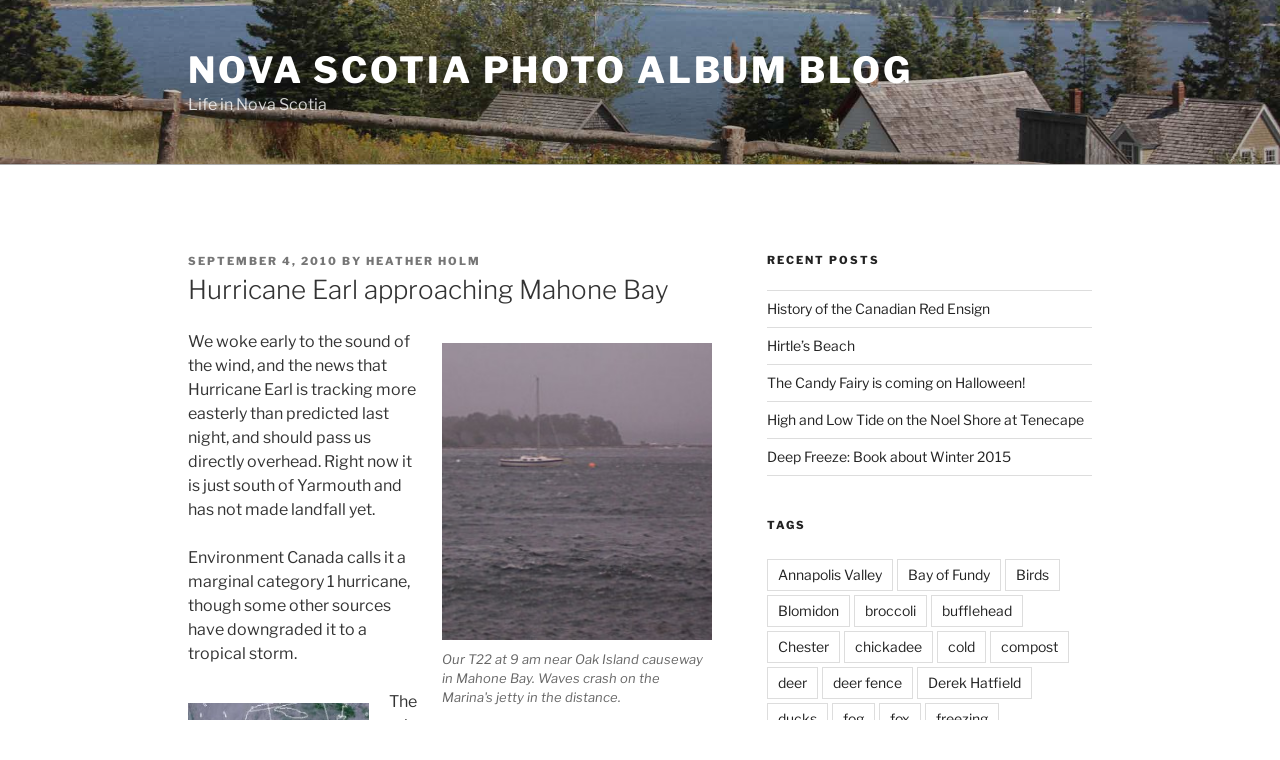

--- FILE ---
content_type: text/html; charset=UTF-8
request_url: https://novascotiaphotoalbum.com/blog/2010/09/hurricane-earl-approaching-mahone-bay/
body_size: 32778
content:
<!DOCTYPE html>
<html lang="en" class="no-js no-svg">
<head>
<meta charset="UTF-8">
<meta name="viewport" content="width=device-width, initial-scale=1.0">
<link rel="profile" href="https://gmpg.org/xfn/11">

<script>
(function(html){html.className = html.className.replace(/\bno-js\b/,'js')})(document.documentElement);
//# sourceURL=twentyseventeen_javascript_detection
</script>
<meta name='robots' content='index, follow, max-image-preview:large, max-snippet:-1, max-video-preview:-1' />
		<script>
			window.HTGA4 = {"debug":false,"cookie_notice_enabled":null,"cookie_notice_cookie_key":"htga4_","cookie_notice_duration_type":null,"cookie_notice_duration_value":null,"cookie_notice_overlay_enabled":null,"should_auto_consent":true,"one_year_seconds":31536000};
		</script>
		
	<!-- This site is optimized with the Yoast SEO plugin v26.7 - https://yoast.com/wordpress/plugins/seo/ -->
	<title>Hurricane Earl approaching Mahone Bay - Nova Scotia Photo Album Blog</title>
	<link rel="canonical" href="https://novascotiaphotoalbum.com/blog/2010/09/hurricane-earl-approaching-mahone-bay/" />
	<meta property="og:locale" content="en_US" />
	<meta property="og:type" content="article" />
	<meta property="og:title" content="Hurricane Earl approaching Mahone Bay - Nova Scotia Photo Album Blog" />
	<meta property="og:description" content="We woke early to the sound of the wind, and the news that Hurricane Earl is tracking more easterly than predicted last night, and should pass us directly overhead. Right now it is just south of Yarmouth and has not made landfall yet. Environment Canada calls it a marginal category 1 hurricane, though some other &hellip; Continue reading &quot;Hurricane Earl approaching Mahone Bay&quot;" />
	<meta property="og:url" content="https://novascotiaphotoalbum.com/blog/2010/09/hurricane-earl-approaching-mahone-bay/" />
	<meta property="og:site_name" content="Nova Scotia Photo Album Blog" />
	<meta property="article:published_time" content="2010-09-04T13:14:44+00:00" />
	<meta property="article:modified_time" content="2010-09-04T13:24:08+00:00" />
	<meta property="og:image" content="https://novascotiaphotoalbum.com/blog/wp-content/uploads/2010/09/2010-09-04-T220908.jpg" />
	<meta name="author" content="Heather Holm" />
	<meta name="twitter:label1" content="Written by" />
	<meta name="twitter:data1" content="Heather Holm" />
	<meta name="twitter:label2" content="Est. reading time" />
	<meta name="twitter:data2" content="1 minute" />
	<script type="application/ld+json" class="yoast-schema-graph">{"@context":"https://schema.org","@graph":[{"@type":"Article","@id":"https://novascotiaphotoalbum.com/blog/2010/09/hurricane-earl-approaching-mahone-bay/#article","isPartOf":{"@id":"https://novascotiaphotoalbum.com/blog/2010/09/hurricane-earl-approaching-mahone-bay/"},"author":{"name":"Heather Holm","@id":"https://novascotiaphotoalbum.com/blog/#/schema/person/8a792f12fa1700ef94069423c3b23857"},"headline":"Hurricane Earl approaching Mahone Bay","datePublished":"2010-09-04T13:14:44+00:00","dateModified":"2010-09-04T13:24:08+00:00","mainEntityOfPage":{"@id":"https://novascotiaphotoalbum.com/blog/2010/09/hurricane-earl-approaching-mahone-bay/"},"wordCount":148,"image":{"@id":"https://novascotiaphotoalbum.com/blog/2010/09/hurricane-earl-approaching-mahone-bay/#primaryimage"},"thumbnailUrl":"https://novascotiaphotoalbum.com/blog/wp-content/uploads/2010/09/2010-09-04-T220908.jpg","keywords":["Environment Canada","Hurricane Earl","mahone bay","nova scotia","oak island"],"articleSection":["Boating","Mahone Bay","Nova Scotia weather","Oak Island","Storms"],"inLanguage":"en"},{"@type":"WebPage","@id":"https://novascotiaphotoalbum.com/blog/2010/09/hurricane-earl-approaching-mahone-bay/","url":"https://novascotiaphotoalbum.com/blog/2010/09/hurricane-earl-approaching-mahone-bay/","name":"Hurricane Earl approaching Mahone Bay - Nova Scotia Photo Album Blog","isPartOf":{"@id":"https://novascotiaphotoalbum.com/blog/#website"},"primaryImageOfPage":{"@id":"https://novascotiaphotoalbum.com/blog/2010/09/hurricane-earl-approaching-mahone-bay/#primaryimage"},"image":{"@id":"https://novascotiaphotoalbum.com/blog/2010/09/hurricane-earl-approaching-mahone-bay/#primaryimage"},"thumbnailUrl":"https://novascotiaphotoalbum.com/blog/wp-content/uploads/2010/09/2010-09-04-T220908.jpg","datePublished":"2010-09-04T13:14:44+00:00","dateModified":"2010-09-04T13:24:08+00:00","author":{"@id":"https://novascotiaphotoalbum.com/blog/#/schema/person/8a792f12fa1700ef94069423c3b23857"},"breadcrumb":{"@id":"https://novascotiaphotoalbum.com/blog/2010/09/hurricane-earl-approaching-mahone-bay/#breadcrumb"},"inLanguage":"en","potentialAction":[{"@type":"ReadAction","target":["https://novascotiaphotoalbum.com/blog/2010/09/hurricane-earl-approaching-mahone-bay/"]}]},{"@type":"ImageObject","inLanguage":"en","@id":"https://novascotiaphotoalbum.com/blog/2010/09/hurricane-earl-approaching-mahone-bay/#primaryimage","url":"https://novascotiaphotoalbum.com/blog/wp-content/uploads/2010/09/2010-09-04-T220908.jpg","contentUrl":"https://novascotiaphotoalbum.com/blog/wp-content/uploads/2010/09/2010-09-04-T220908.jpg","width":"300","height":"329","caption":"9 am near Oak Island causeway in Mahone Bay. Waves crash on the Marina's jetty in the distance."},{"@type":"BreadcrumbList","@id":"https://novascotiaphotoalbum.com/blog/2010/09/hurricane-earl-approaching-mahone-bay/#breadcrumb","itemListElement":[{"@type":"ListItem","position":1,"name":"Home","item":"https://novascotiaphotoalbum.com/blog/"},{"@type":"ListItem","position":2,"name":"Hurricane Earl approaching Mahone Bay"}]},{"@type":"WebSite","@id":"https://novascotiaphotoalbum.com/blog/#website","url":"https://novascotiaphotoalbum.com/blog/","name":"Nova Scotia Photo Album Blog","description":"Life in Nova Scotia","potentialAction":[{"@type":"SearchAction","target":{"@type":"EntryPoint","urlTemplate":"https://novascotiaphotoalbum.com/blog/?s={search_term_string}"},"query-input":{"@type":"PropertyValueSpecification","valueRequired":true,"valueName":"search_term_string"}}],"inLanguage":"en"},{"@type":"Person","@id":"https://novascotiaphotoalbum.com/blog/#/schema/person/8a792f12fa1700ef94069423c3b23857","name":"Heather Holm","image":{"@type":"ImageObject","inLanguage":"en","@id":"https://novascotiaphotoalbum.com/blog/#/schema/person/image/","url":"https://secure.gravatar.com/avatar/e5fa2ad256fd17c6b0aba4f8840b431ff5c547be15b75fc8b505159a3ec0d697?s=96&d=identicon&r=g","contentUrl":"https://secure.gravatar.com/avatar/e5fa2ad256fd17c6b0aba4f8840b431ff5c547be15b75fc8b505159a3ec0d697?s=96&d=identicon&r=g","caption":"Heather Holm"},"url":"https://novascotiaphotoalbum.com/blog/author/heather/"}]}</script>
	<!-- / Yoast SEO plugin. -->


<link rel="alternate" type="application/rss+xml" title="Nova Scotia Photo Album Blog &raquo; Feed" href="https://novascotiaphotoalbum.com/blog/feed/" />
<link rel="alternate" type="application/rss+xml" title="Nova Scotia Photo Album Blog &raquo; Comments Feed" href="https://novascotiaphotoalbum.com/blog/comments/feed/" />
<link rel="alternate" type="application/rss+xml" title="Nova Scotia Photo Album Blog &raquo; Hurricane Earl approaching Mahone Bay Comments Feed" href="https://novascotiaphotoalbum.com/blog/2010/09/hurricane-earl-approaching-mahone-bay/feed/" />
<link rel="alternate" title="oEmbed (JSON)" type="application/json+oembed" href="https://novascotiaphotoalbum.com/blog/wp-json/oembed/1.0/embed?url=https%3A%2F%2Fnovascotiaphotoalbum.com%2Fblog%2F2010%2F09%2Fhurricane-earl-approaching-mahone-bay%2F" />
<link rel="alternate" title="oEmbed (XML)" type="text/xml+oembed" href="https://novascotiaphotoalbum.com/blog/wp-json/oembed/1.0/embed?url=https%3A%2F%2Fnovascotiaphotoalbum.com%2Fblog%2F2010%2F09%2Fhurricane-earl-approaching-mahone-bay%2F&#038;format=xml" />
<style id='wp-img-auto-sizes-contain-inline-css'>
img:is([sizes=auto i],[sizes^="auto," i]){contain-intrinsic-size:3000px 1500px}
/*# sourceURL=wp-img-auto-sizes-contain-inline-css */
</style>
<style id='wp-emoji-styles-inline-css'>

	img.wp-smiley, img.emoji {
		display: inline !important;
		border: none !important;
		box-shadow: none !important;
		height: 1em !important;
		width: 1em !important;
		margin: 0 0.07em !important;
		vertical-align: -0.1em !important;
		background: none !important;
		padding: 0 !important;
	}
/*# sourceURL=wp-emoji-styles-inline-css */
</style>
<style id='wp-block-library-inline-css'>
:root{--wp-block-synced-color:#7a00df;--wp-block-synced-color--rgb:122,0,223;--wp-bound-block-color:var(--wp-block-synced-color);--wp-editor-canvas-background:#ddd;--wp-admin-theme-color:#007cba;--wp-admin-theme-color--rgb:0,124,186;--wp-admin-theme-color-darker-10:#006ba1;--wp-admin-theme-color-darker-10--rgb:0,107,160.5;--wp-admin-theme-color-darker-20:#005a87;--wp-admin-theme-color-darker-20--rgb:0,90,135;--wp-admin-border-width-focus:2px}@media (min-resolution:192dpi){:root{--wp-admin-border-width-focus:1.5px}}.wp-element-button{cursor:pointer}:root .has-very-light-gray-background-color{background-color:#eee}:root .has-very-dark-gray-background-color{background-color:#313131}:root .has-very-light-gray-color{color:#eee}:root .has-very-dark-gray-color{color:#313131}:root .has-vivid-green-cyan-to-vivid-cyan-blue-gradient-background{background:linear-gradient(135deg,#00d084,#0693e3)}:root .has-purple-crush-gradient-background{background:linear-gradient(135deg,#34e2e4,#4721fb 50%,#ab1dfe)}:root .has-hazy-dawn-gradient-background{background:linear-gradient(135deg,#faaca8,#dad0ec)}:root .has-subdued-olive-gradient-background{background:linear-gradient(135deg,#fafae1,#67a671)}:root .has-atomic-cream-gradient-background{background:linear-gradient(135deg,#fdd79a,#004a59)}:root .has-nightshade-gradient-background{background:linear-gradient(135deg,#330968,#31cdcf)}:root .has-midnight-gradient-background{background:linear-gradient(135deg,#020381,#2874fc)}:root{--wp--preset--font-size--normal:16px;--wp--preset--font-size--huge:42px}.has-regular-font-size{font-size:1em}.has-larger-font-size{font-size:2.625em}.has-normal-font-size{font-size:var(--wp--preset--font-size--normal)}.has-huge-font-size{font-size:var(--wp--preset--font-size--huge)}.has-text-align-center{text-align:center}.has-text-align-left{text-align:left}.has-text-align-right{text-align:right}.has-fit-text{white-space:nowrap!important}#end-resizable-editor-section{display:none}.aligncenter{clear:both}.items-justified-left{justify-content:flex-start}.items-justified-center{justify-content:center}.items-justified-right{justify-content:flex-end}.items-justified-space-between{justify-content:space-between}.screen-reader-text{border:0;clip-path:inset(50%);height:1px;margin:-1px;overflow:hidden;padding:0;position:absolute;width:1px;word-wrap:normal!important}.screen-reader-text:focus{background-color:#ddd;clip-path:none;color:#444;display:block;font-size:1em;height:auto;left:5px;line-height:normal;padding:15px 23px 14px;text-decoration:none;top:5px;width:auto;z-index:100000}html :where(.has-border-color){border-style:solid}html :where([style*=border-top-color]){border-top-style:solid}html :where([style*=border-right-color]){border-right-style:solid}html :where([style*=border-bottom-color]){border-bottom-style:solid}html :where([style*=border-left-color]){border-left-style:solid}html :where([style*=border-width]){border-style:solid}html :where([style*=border-top-width]){border-top-style:solid}html :where([style*=border-right-width]){border-right-style:solid}html :where([style*=border-bottom-width]){border-bottom-style:solid}html :where([style*=border-left-width]){border-left-style:solid}html :where(img[class*=wp-image-]){height:auto;max-width:100%}:where(figure){margin:0 0 1em}html :where(.is-position-sticky){--wp-admin--admin-bar--position-offset:var(--wp-admin--admin-bar--height,0px)}@media screen and (max-width:600px){html :where(.is-position-sticky){--wp-admin--admin-bar--position-offset:0px}}

/*# sourceURL=wp-block-library-inline-css */
</style><style id='global-styles-inline-css'>
:root{--wp--preset--aspect-ratio--square: 1;--wp--preset--aspect-ratio--4-3: 4/3;--wp--preset--aspect-ratio--3-4: 3/4;--wp--preset--aspect-ratio--3-2: 3/2;--wp--preset--aspect-ratio--2-3: 2/3;--wp--preset--aspect-ratio--16-9: 16/9;--wp--preset--aspect-ratio--9-16: 9/16;--wp--preset--color--black: #000000;--wp--preset--color--cyan-bluish-gray: #abb8c3;--wp--preset--color--white: #ffffff;--wp--preset--color--pale-pink: #f78da7;--wp--preset--color--vivid-red: #cf2e2e;--wp--preset--color--luminous-vivid-orange: #ff6900;--wp--preset--color--luminous-vivid-amber: #fcb900;--wp--preset--color--light-green-cyan: #7bdcb5;--wp--preset--color--vivid-green-cyan: #00d084;--wp--preset--color--pale-cyan-blue: #8ed1fc;--wp--preset--color--vivid-cyan-blue: #0693e3;--wp--preset--color--vivid-purple: #9b51e0;--wp--preset--gradient--vivid-cyan-blue-to-vivid-purple: linear-gradient(135deg,rgb(6,147,227) 0%,rgb(155,81,224) 100%);--wp--preset--gradient--light-green-cyan-to-vivid-green-cyan: linear-gradient(135deg,rgb(122,220,180) 0%,rgb(0,208,130) 100%);--wp--preset--gradient--luminous-vivid-amber-to-luminous-vivid-orange: linear-gradient(135deg,rgb(252,185,0) 0%,rgb(255,105,0) 100%);--wp--preset--gradient--luminous-vivid-orange-to-vivid-red: linear-gradient(135deg,rgb(255,105,0) 0%,rgb(207,46,46) 100%);--wp--preset--gradient--very-light-gray-to-cyan-bluish-gray: linear-gradient(135deg,rgb(238,238,238) 0%,rgb(169,184,195) 100%);--wp--preset--gradient--cool-to-warm-spectrum: linear-gradient(135deg,rgb(74,234,220) 0%,rgb(151,120,209) 20%,rgb(207,42,186) 40%,rgb(238,44,130) 60%,rgb(251,105,98) 80%,rgb(254,248,76) 100%);--wp--preset--gradient--blush-light-purple: linear-gradient(135deg,rgb(255,206,236) 0%,rgb(152,150,240) 100%);--wp--preset--gradient--blush-bordeaux: linear-gradient(135deg,rgb(254,205,165) 0%,rgb(254,45,45) 50%,rgb(107,0,62) 100%);--wp--preset--gradient--luminous-dusk: linear-gradient(135deg,rgb(255,203,112) 0%,rgb(199,81,192) 50%,rgb(65,88,208) 100%);--wp--preset--gradient--pale-ocean: linear-gradient(135deg,rgb(255,245,203) 0%,rgb(182,227,212) 50%,rgb(51,167,181) 100%);--wp--preset--gradient--electric-grass: linear-gradient(135deg,rgb(202,248,128) 0%,rgb(113,206,126) 100%);--wp--preset--gradient--midnight: linear-gradient(135deg,rgb(2,3,129) 0%,rgb(40,116,252) 100%);--wp--preset--font-size--small: 13px;--wp--preset--font-size--medium: 20px;--wp--preset--font-size--large: 36px;--wp--preset--font-size--x-large: 42px;--wp--preset--spacing--20: 0.44rem;--wp--preset--spacing--30: 0.67rem;--wp--preset--spacing--40: 1rem;--wp--preset--spacing--50: 1.5rem;--wp--preset--spacing--60: 2.25rem;--wp--preset--spacing--70: 3.38rem;--wp--preset--spacing--80: 5.06rem;--wp--preset--shadow--natural: 6px 6px 9px rgba(0, 0, 0, 0.2);--wp--preset--shadow--deep: 12px 12px 50px rgba(0, 0, 0, 0.4);--wp--preset--shadow--sharp: 6px 6px 0px rgba(0, 0, 0, 0.2);--wp--preset--shadow--outlined: 6px 6px 0px -3px rgb(255, 255, 255), 6px 6px rgb(0, 0, 0);--wp--preset--shadow--crisp: 6px 6px 0px rgb(0, 0, 0);}:where(.is-layout-flex){gap: 0.5em;}:where(.is-layout-grid){gap: 0.5em;}body .is-layout-flex{display: flex;}.is-layout-flex{flex-wrap: wrap;align-items: center;}.is-layout-flex > :is(*, div){margin: 0;}body .is-layout-grid{display: grid;}.is-layout-grid > :is(*, div){margin: 0;}:where(.wp-block-columns.is-layout-flex){gap: 2em;}:where(.wp-block-columns.is-layout-grid){gap: 2em;}:where(.wp-block-post-template.is-layout-flex){gap: 1.25em;}:where(.wp-block-post-template.is-layout-grid){gap: 1.25em;}.has-black-color{color: var(--wp--preset--color--black) !important;}.has-cyan-bluish-gray-color{color: var(--wp--preset--color--cyan-bluish-gray) !important;}.has-white-color{color: var(--wp--preset--color--white) !important;}.has-pale-pink-color{color: var(--wp--preset--color--pale-pink) !important;}.has-vivid-red-color{color: var(--wp--preset--color--vivid-red) !important;}.has-luminous-vivid-orange-color{color: var(--wp--preset--color--luminous-vivid-orange) !important;}.has-luminous-vivid-amber-color{color: var(--wp--preset--color--luminous-vivid-amber) !important;}.has-light-green-cyan-color{color: var(--wp--preset--color--light-green-cyan) !important;}.has-vivid-green-cyan-color{color: var(--wp--preset--color--vivid-green-cyan) !important;}.has-pale-cyan-blue-color{color: var(--wp--preset--color--pale-cyan-blue) !important;}.has-vivid-cyan-blue-color{color: var(--wp--preset--color--vivid-cyan-blue) !important;}.has-vivid-purple-color{color: var(--wp--preset--color--vivid-purple) !important;}.has-black-background-color{background-color: var(--wp--preset--color--black) !important;}.has-cyan-bluish-gray-background-color{background-color: var(--wp--preset--color--cyan-bluish-gray) !important;}.has-white-background-color{background-color: var(--wp--preset--color--white) !important;}.has-pale-pink-background-color{background-color: var(--wp--preset--color--pale-pink) !important;}.has-vivid-red-background-color{background-color: var(--wp--preset--color--vivid-red) !important;}.has-luminous-vivid-orange-background-color{background-color: var(--wp--preset--color--luminous-vivid-orange) !important;}.has-luminous-vivid-amber-background-color{background-color: var(--wp--preset--color--luminous-vivid-amber) !important;}.has-light-green-cyan-background-color{background-color: var(--wp--preset--color--light-green-cyan) !important;}.has-vivid-green-cyan-background-color{background-color: var(--wp--preset--color--vivid-green-cyan) !important;}.has-pale-cyan-blue-background-color{background-color: var(--wp--preset--color--pale-cyan-blue) !important;}.has-vivid-cyan-blue-background-color{background-color: var(--wp--preset--color--vivid-cyan-blue) !important;}.has-vivid-purple-background-color{background-color: var(--wp--preset--color--vivid-purple) !important;}.has-black-border-color{border-color: var(--wp--preset--color--black) !important;}.has-cyan-bluish-gray-border-color{border-color: var(--wp--preset--color--cyan-bluish-gray) !important;}.has-white-border-color{border-color: var(--wp--preset--color--white) !important;}.has-pale-pink-border-color{border-color: var(--wp--preset--color--pale-pink) !important;}.has-vivid-red-border-color{border-color: var(--wp--preset--color--vivid-red) !important;}.has-luminous-vivid-orange-border-color{border-color: var(--wp--preset--color--luminous-vivid-orange) !important;}.has-luminous-vivid-amber-border-color{border-color: var(--wp--preset--color--luminous-vivid-amber) !important;}.has-light-green-cyan-border-color{border-color: var(--wp--preset--color--light-green-cyan) !important;}.has-vivid-green-cyan-border-color{border-color: var(--wp--preset--color--vivid-green-cyan) !important;}.has-pale-cyan-blue-border-color{border-color: var(--wp--preset--color--pale-cyan-blue) !important;}.has-vivid-cyan-blue-border-color{border-color: var(--wp--preset--color--vivid-cyan-blue) !important;}.has-vivid-purple-border-color{border-color: var(--wp--preset--color--vivid-purple) !important;}.has-vivid-cyan-blue-to-vivid-purple-gradient-background{background: var(--wp--preset--gradient--vivid-cyan-blue-to-vivid-purple) !important;}.has-light-green-cyan-to-vivid-green-cyan-gradient-background{background: var(--wp--preset--gradient--light-green-cyan-to-vivid-green-cyan) !important;}.has-luminous-vivid-amber-to-luminous-vivid-orange-gradient-background{background: var(--wp--preset--gradient--luminous-vivid-amber-to-luminous-vivid-orange) !important;}.has-luminous-vivid-orange-to-vivid-red-gradient-background{background: var(--wp--preset--gradient--luminous-vivid-orange-to-vivid-red) !important;}.has-very-light-gray-to-cyan-bluish-gray-gradient-background{background: var(--wp--preset--gradient--very-light-gray-to-cyan-bluish-gray) !important;}.has-cool-to-warm-spectrum-gradient-background{background: var(--wp--preset--gradient--cool-to-warm-spectrum) !important;}.has-blush-light-purple-gradient-background{background: var(--wp--preset--gradient--blush-light-purple) !important;}.has-blush-bordeaux-gradient-background{background: var(--wp--preset--gradient--blush-bordeaux) !important;}.has-luminous-dusk-gradient-background{background: var(--wp--preset--gradient--luminous-dusk) !important;}.has-pale-ocean-gradient-background{background: var(--wp--preset--gradient--pale-ocean) !important;}.has-electric-grass-gradient-background{background: var(--wp--preset--gradient--electric-grass) !important;}.has-midnight-gradient-background{background: var(--wp--preset--gradient--midnight) !important;}.has-small-font-size{font-size: var(--wp--preset--font-size--small) !important;}.has-medium-font-size{font-size: var(--wp--preset--font-size--medium) !important;}.has-large-font-size{font-size: var(--wp--preset--font-size--large) !important;}.has-x-large-font-size{font-size: var(--wp--preset--font-size--x-large) !important;}
/*# sourceURL=global-styles-inline-css */
</style>

<style id='classic-theme-styles-inline-css'>
/*! This file is auto-generated */
.wp-block-button__link{color:#fff;background-color:#32373c;border-radius:9999px;box-shadow:none;text-decoration:none;padding:calc(.667em + 2px) calc(1.333em + 2px);font-size:1.125em}.wp-block-file__button{background:#32373c;color:#fff;text-decoration:none}
/*# sourceURL=/wp-includes/css/classic-themes.min.css */
</style>
<link rel='stylesheet' id='twentyseventeen-fonts-css' href='https://novascotiaphotoalbum.com/blog/wp-content/themes/twentyseventeen/assets/fonts/font-libre-franklin.css?ver=20230328' media='all' />
<link rel='stylesheet' id='twentyseventeen-style-css' href='https://novascotiaphotoalbum.com/blog/wp-content/themes/twentyseventeen/style.css?ver=20251202' media='all' />
<link rel='stylesheet' id='twentyseventeen-block-style-css' href='https://novascotiaphotoalbum.com/blog/wp-content/themes/twentyseventeen/assets/css/blocks.css?ver=20240729' media='all' />
<script src="https://novascotiaphotoalbum.com/blog/wp-includes/js/jquery/jquery.min.js?ver=3.7.1" id="jquery-core-js"></script>
<script src="https://novascotiaphotoalbum.com/blog/wp-includes/js/jquery/jquery-migrate.min.js?ver=3.4.1" id="jquery-migrate-js"></script>
<script id="twentyseventeen-global-js-extra">
var twentyseventeenScreenReaderText = {"quote":"\u003Csvg class=\"icon icon-quote-right\" aria-hidden=\"true\" role=\"img\"\u003E \u003Cuse href=\"#icon-quote-right\" xlink:href=\"#icon-quote-right\"\u003E\u003C/use\u003E \u003C/svg\u003E"};
//# sourceURL=twentyseventeen-global-js-extra
</script>
<script src="https://novascotiaphotoalbum.com/blog/wp-content/themes/twentyseventeen/assets/js/global.js?ver=20211130" id="twentyseventeen-global-js" defer data-wp-strategy="defer"></script>
<link rel="https://api.w.org/" href="https://novascotiaphotoalbum.com/blog/wp-json/" /><link rel="alternate" title="JSON" type="application/json" href="https://novascotiaphotoalbum.com/blog/wp-json/wp/v2/posts/854" /><link rel="EditURI" type="application/rsd+xml" title="RSD" href="https://novascotiaphotoalbum.com/blog/xmlrpc.php?rsd" />

<link rel='shortlink' href='https://novascotiaphotoalbum.com/blog/?p=854' />
		<!-- Global site tag (gtag.js) - added by HT Easy Ga4 -->
		<script>
			window.dataLayer = window.dataLayer || [];
			function gtag() { dataLayer.push(arguments); }

			// Default: deny all tracking
			gtag('consent', 'default', {
				'ad_storage': 'denied',
				'analytics_storage': 'denied',
				'ad_user_data': 'denied',
				'ad_personalization': 'denied'
			});

			// Load gtag script early; update permissions after consent
			(function() {
				const script = document.createElement('script');
				script.async = true;
				script.src = `https://www.googletagmanager.com/gtag/js?id=G-MH7S5W4WEJ`;
				document.head.appendChild(script);
			})();

			gtag('js', new Date());
			gtag('config', 'G-MH7S5W4WEJ');
		</script>
	<link rel="pingback" href="https://novascotiaphotoalbum.com/blog/xmlrpc.php">
<link rel='stylesheet' id='jetpack-swiper-library-css' href='https://novascotiaphotoalbum.com/blog/wp-content/plugins/jetpack/_inc/blocks/swiper.css?ver=15.4' media='all' />
<link rel='stylesheet' id='jetpack-carousel-css' href='https://novascotiaphotoalbum.com/blog/wp-content/plugins/jetpack/modules/carousel/jetpack-carousel.css?ver=15.4' media='all' />
</head>

<body class="wp-singular post-template-default single single-post postid-854 single-format-standard wp-embed-responsive wp-theme-twentyseventeen group-blog has-header-image has-sidebar colors-light">
<div id="page" class="site">
	<a class="skip-link screen-reader-text" href="#content">
		Skip to content	</a>

	<header id="masthead" class="site-header">

		<div class="custom-header">

		<div class="custom-header-media">
			<div id="wp-custom-header" class="wp-custom-header"><img src="https://novascotiaphotoalbum.com/blog/wp-content/uploads/2019/05/Header-Bras-dOr-Iona-2017-09-05-IMG_6469.jpg" width="2000" height="910" alt="" srcset="https://novascotiaphotoalbum.com/blog/wp-content/uploads/2019/05/Header-Bras-dOr-Iona-2017-09-05-IMG_6469.jpg 2000w, https://novascotiaphotoalbum.com/blog/wp-content/uploads/2019/05/Header-Bras-dOr-Iona-2017-09-05-IMG_6469-150x68.jpg 150w, https://novascotiaphotoalbum.com/blog/wp-content/uploads/2019/05/Header-Bras-dOr-Iona-2017-09-05-IMG_6469-300x137.jpg 300w, https://novascotiaphotoalbum.com/blog/wp-content/uploads/2019/05/Header-Bras-dOr-Iona-2017-09-05-IMG_6469-768x349.jpg 768w, https://novascotiaphotoalbum.com/blog/wp-content/uploads/2019/05/Header-Bras-dOr-Iona-2017-09-05-IMG_6469-500x228.jpg 500w" sizes="(max-width: 767px) 200vw, 100vw" decoding="async" fetchpriority="high" /></div>		</div>

	<div class="site-branding">
	<div class="wrap">

		
		<div class="site-branding-text">
							<p class="site-title"><a href="https://novascotiaphotoalbum.com/blog/" rel="home" >Nova Scotia Photo Album Blog</a></p>
								<p class="site-description">Life in Nova Scotia</p>
					</div><!-- .site-branding-text -->

		
	</div><!-- .wrap -->
</div><!-- .site-branding -->

</div><!-- .custom-header -->

		
	</header><!-- #masthead -->

	
	<div class="site-content-contain">
		<div id="content" class="site-content">

<div class="wrap">
	<div id="primary" class="content-area">
		<main id="main" class="site-main">

			
<article id="post-854" class="post-854 post type-post status-publish format-standard hentry category-boating category-mahone-bay-places category-weather category-oak-island-places category-storms tag-environment-canada tag-hurricane-earl tag-mahone-bay tag-nova-scotia tag-oak-island">
		<header class="entry-header">
		<div class="entry-meta"><span class="posted-on"><span class="screen-reader-text">Posted on</span> <a href="https://novascotiaphotoalbum.com/blog/2010/09/hurricane-earl-approaching-mahone-bay/" rel="bookmark"><time class="entry-date published" datetime="2010-09-04T09:14:44-04:00">September 4, 2010</time><time class="updated" datetime="2010-09-04T09:24:08-04:00">September 4, 2010</time></a></span><span class="byline"> by <span class="author vcard"><a class="url fn n" href="https://novascotiaphotoalbum.com/blog/author/heather/">Heather Holm</a></span></span></div><!-- .entry-meta --><h1 class="entry-title">Hurricane Earl approaching Mahone Bay</h1>	</header><!-- .entry-header -->

	
	<div class="entry-content">
		<figure id="attachment_855" aria-describedby="caption-attachment-855" style="width: 270px" class="wp-caption alignright"><a href="https://novascotiaphotoalbum.com/blog/wp-content/uploads/2010/09/2010-09-04-T220908.jpg"><img decoding="async" data-attachment-id="855" data-permalink="https://novascotiaphotoalbum.com/blog/2010/09/hurricane-earl-approaching-mahone-bay/2010-09-04-t220908/" data-orig-file="https://novascotiaphotoalbum.com/blog/wp-content/uploads/2010/09/2010-09-04-T220908.jpg" data-orig-size="300,329" data-comments-opened="0" data-image-meta="{&quot;aperture&quot;:&quot;0&quot;,&quot;credit&quot;:&quot;&quot;,&quot;camera&quot;:&quot;&quot;,&quot;caption&quot;:&quot;&quot;,&quot;created_timestamp&quot;:&quot;0&quot;,&quot;copyright&quot;:&quot;&quot;,&quot;focal_length&quot;:&quot;0&quot;,&quot;iso&quot;:&quot;0&quot;,&quot;shutter_speed&quot;:&quot;0&quot;,&quot;title&quot;:&quot;&quot;}" data-image-title="Hurricane Earl approaches Oak Island" data-image-description="" data-image-caption="&lt;p&gt;9 am near Oak Island causeway in Mahone Bay. Waves crash on the Marina&amp;#8217;s jetty in the distance.&lt;/p&gt;
" data-medium-file="https://novascotiaphotoalbum.com/blog/wp-content/uploads/2010/09/2010-09-04-T220908-273x300.jpg" data-large-file="https://novascotiaphotoalbum.com/blog/wp-content/uploads/2010/09/2010-09-04-T220908.jpg" class="size-full wp-image-855 " title="Hurricane Earl approaches Oak Island" src="https://novascotiaphotoalbum.com/blog/wp-content/uploads/2010/09/2010-09-04-T220908.jpg" alt="Hurricane Earl" width="270" height="296" srcset="https://novascotiaphotoalbum.com/blog/wp-content/uploads/2010/09/2010-09-04-T220908.jpg 300w, https://novascotiaphotoalbum.com/blog/wp-content/uploads/2010/09/2010-09-04-T220908-273x300.jpg 273w" sizes="(max-width: 270px) 100vw, 270px" /></a><figcaption id="caption-attachment-855" class="wp-caption-text">Our T22 at 9 am near Oak Island causeway in Mahone Bay. Waves crash on the Marina&#39;s jetty in the distance.</figcaption></figure>
<p>We woke early to the sound of the wind, and the news that Hurricane Earl is tracking more easterly than predicted last night, and should pass us directly overhead. Right now it is just south of Yarmouth and has not made landfall yet.</p>
<p>Environment Canada calls it a marginal category 1 hurricane, though some other sources have downgraded it to a tropical storm.</p>
<figure id="attachment_856" aria-describedby="caption-attachment-856" style="width: 181px" class="wp-caption alignleft"><a href="https://novascotiaphotoalbum.com/blog/wp-content/uploads/2010/09/2010-09-04-0945sat.jpg"><img decoding="async" data-attachment-id="856" data-permalink="https://novascotiaphotoalbum.com/blog/2010/09/hurricane-earl-approaching-mahone-bay/2010-09-04-0945sat/" data-orig-file="https://novascotiaphotoalbum.com/blog/wp-content/uploads/2010/09/2010-09-04-0945sat.jpg" data-orig-size="259,311" data-comments-opened="0" data-image-meta="{&quot;aperture&quot;:&quot;0&quot;,&quot;credit&quot;:&quot;&quot;,&quot;camera&quot;:&quot;&quot;,&quot;caption&quot;:&quot;&quot;,&quot;created_timestamp&quot;:&quot;0&quot;,&quot;copyright&quot;:&quot;&quot;,&quot;focal_length&quot;:&quot;0&quot;,&quot;iso&quot;:&quot;0&quot;,&quot;shutter_speed&quot;:&quot;0&quot;,&quot;title&quot;:&quot;&quot;}" data-image-title="2010-09-04-0945sat" data-image-description="" data-image-caption="&lt;p&gt;Satellite image of Earl at 9:45 AT&lt;/p&gt;
" data-medium-file="https://novascotiaphotoalbum.com/blog/wp-content/uploads/2010/09/2010-09-04-0945sat-249x300.jpg" data-large-file="https://novascotiaphotoalbum.com/blog/wp-content/uploads/2010/09/2010-09-04-0945sat.jpg" class="size-full wp-image-856  " title="2010-09-04-0945sat" src="https://novascotiaphotoalbum.com/blog/wp-content/uploads/2010/09/2010-09-04-0945sat.jpg" alt="" width="181" height="218" srcset="https://novascotiaphotoalbum.com/blog/wp-content/uploads/2010/09/2010-09-04-0945sat.jpg 259w, https://novascotiaphotoalbum.com/blog/wp-content/uploads/2010/09/2010-09-04-0945sat-249x300.jpg 249w" sizes="(max-width: 181px) 100vw, 181px" /></a><figcaption id="caption-attachment-856" class="wp-caption-text">Satellite image of Earl at 9:45 AT</figcaption></figure>
<p>The rain comes in waves.</p>
<p>I have fantasies of being able to photograph the eye if it passes overhead, but may not get blue sky behind.  The satellite image doesn&#8217;t show a clear hole in the middle.</p>
	</div><!-- .entry-content -->

	<footer class="entry-footer"><span class="cat-tags-links"><span class="cat-links"><svg class="icon icon-folder-open" aria-hidden="true" role="img"> <use href="#icon-folder-open" xlink:href="#icon-folder-open"></use> </svg><span class="screen-reader-text">Categories</span><a href="https://novascotiaphotoalbum.com/blog/category/nova-scotia-outdoor-activities/boating/" rel="category tag">Boating</a>, <a href="https://novascotiaphotoalbum.com/blog/category/nova-scotia-places/mahone-bay-places/" rel="category tag">Mahone Bay</a>, <a href="https://novascotiaphotoalbum.com/blog/category/weather/" rel="category tag">Nova Scotia weather</a>, <a href="https://novascotiaphotoalbum.com/blog/category/nova-scotia-places/oak-island-places/" rel="category tag">Oak Island</a>, <a href="https://novascotiaphotoalbum.com/blog/category/weather/storms/" rel="category tag">Storms</a></span><span class="tags-links"><svg class="icon icon-hashtag" aria-hidden="true" role="img"> <use href="#icon-hashtag" xlink:href="#icon-hashtag"></use> </svg><span class="screen-reader-text">Tags</span><a href="https://novascotiaphotoalbum.com/blog/tag/environment-canada/" rel="tag">Environment Canada</a>, <a href="https://novascotiaphotoalbum.com/blog/tag/hurricane-earl/" rel="tag">Hurricane Earl</a>, <a href="https://novascotiaphotoalbum.com/blog/tag/mahone-bay/" rel="tag">mahone bay</a>, <a href="https://novascotiaphotoalbum.com/blog/tag/nova-scotia/" rel="tag">nova scotia</a>, <a href="https://novascotiaphotoalbum.com/blog/tag/oak-island/" rel="tag">oak island</a></span></span></footer> <!-- .entry-footer -->
</article><!-- #post-854 -->

<div id="comments" class="comments-area">

			<h2 class="comments-title">
			One Reply to &ldquo;Hurricane Earl approaching Mahone Bay&rdquo;		</h2>

		<ol class="comment-list">
					<li id="comment-587" class="comment even thread-even depth-1">
			<article id="div-comment-587" class="comment-body">
				<footer class="comment-meta">
					<div class="comment-author vcard">
						<img alt='' src='https://secure.gravatar.com/avatar/60b3a2743b2d8718c056b27df1f8248977cd5beaf48256a2c9efa5b1c2def586?s=100&#038;d=identicon&#038;r=g' srcset='https://secure.gravatar.com/avatar/60b3a2743b2d8718c056b27df1f8248977cd5beaf48256a2c9efa5b1c2def586?s=200&#038;d=identicon&#038;r=g 2x' class='avatar avatar-100 photo' height='100' width='100' loading='lazy' decoding='async'/>						<b class="fn">walter</b> <span class="says">says:</span>					</div><!-- .comment-author -->

					<div class="comment-metadata">
						<a href="https://novascotiaphotoalbum.com/blog/2010/09/hurricane-earl-approaching-mahone-bay/#comment-587"><time datetime="2010-09-04T10:50:07-04:00">September 4, 2010 at 10:50 am</time></a>					</div><!-- .comment-metadata -->

									</footer><!-- .comment-meta -->

				<div class="comment-content">
					<p>Looks like you are all going for a good shaking wind!<br />
Get us that picture of the big eye. Be careful though&#8230; you&#8217;ve got to finish my website still&#8230;<br />
Walter</p>
				</div><!-- .comment-content -->

							</article><!-- .comment-body -->
		</li><!-- #comment-## -->
		</ol>

		
		<p class="no-comments">Comments are closed.</p>
		
</div><!-- #comments -->

	<nav class="navigation post-navigation" aria-label="Posts">
		<h2 class="screen-reader-text">Post navigation</h2>
		<div class="nav-links"><div class="nav-previous"><a href="https://novascotiaphotoalbum.com/blog/2010/09/waiting-for-hurricane-earl/" rel="prev"><span class="screen-reader-text">Previous Post</span><span aria-hidden="true" class="nav-subtitle">Previous</span> <span class="nav-title"><span class="nav-title-icon-wrapper"><svg class="icon icon-arrow-left" aria-hidden="true" role="img"> <use href="#icon-arrow-left" xlink:href="#icon-arrow-left"></use> </svg></span>Ready and waiting for Earl</span></a></div><div class="nav-next"><a href="https://novascotiaphotoalbum.com/blog/2010/09/video-at-oak-island-as-hurricane-earl-approaches/" rel="next"><span class="screen-reader-text">Next Post</span><span aria-hidden="true" class="nav-subtitle">Next</span> <span class="nav-title">Video at Oak Island as Hurricane Earl approaches<span class="nav-title-icon-wrapper"><svg class="icon icon-arrow-right" aria-hidden="true" role="img"> <use href="#icon-arrow-right" xlink:href="#icon-arrow-right"></use> </svg></span></span></a></div></div>
	</nav>
		</main><!-- #main -->
	</div><!-- #primary -->
	
<aside id="secondary" class="widget-area" aria-label="Blog Sidebar">
	
		<section id="recent-posts-3" class="widget widget_recent_entries">
		<h2 class="widget-title">Recent Posts</h2><nav aria-label="Recent Posts">
		<ul>
											<li>
					<a href="https://novascotiaphotoalbum.com/blog/2017/11/red-ensign/">History of the Canadian Red Ensign</a>
									</li>
											<li>
					<a href="https://novascotiaphotoalbum.com/blog/2017/10/hirtles-beach/">Hirtle&#8217;s Beach</a>
									</li>
											<li>
					<a href="https://novascotiaphotoalbum.com/blog/2016/10/candy-fairy-coming-halloween/">The Candy Fairy is coming on Halloween!</a>
									</li>
											<li>
					<a href="https://novascotiaphotoalbum.com/blog/2016/07/high-low-tide-noel-shore-tenecape/">High and Low Tide on the Noel Shore at Tenecape</a>
									</li>
											<li>
					<a href="https://novascotiaphotoalbum.com/blog/2015/10/deep-freeze-book-about-winter-2015/">Deep Freeze: Book about Winter 2015</a>
									</li>
					</ul>

		</nav></section><section id="tag_cloud-4" class="widget widget_tag_cloud"><h2 class="widget-title">Tags</h2><nav aria-label="Tags"><div class="tagcloud"><ul class='wp-tag-cloud' role='list'>
	<li><a href="https://novascotiaphotoalbum.com/blog/tag/annapolis-valley/" class="tag-cloud-link tag-link-61 tag-link-position-1" style="font-size: 1em;">Annapolis Valley</a></li>
	<li><a href="https://novascotiaphotoalbum.com/blog/tag/bay-of-fundy/" class="tag-cloud-link tag-link-708 tag-link-position-2" style="font-size: 1em;">Bay of Fundy</a></li>
	<li><a href="https://novascotiaphotoalbum.com/blog/tag/birds/" class="tag-cloud-link tag-link-687 tag-link-position-3" style="font-size: 1em;">Birds</a></li>
	<li><a href="https://novascotiaphotoalbum.com/blog/tag/blomidon/" class="tag-cloud-link tag-link-113 tag-link-position-4" style="font-size: 1em;">Blomidon</a></li>
	<li><a href="https://novascotiaphotoalbum.com/blog/tag/broccoli/" class="tag-cloud-link tag-link-147 tag-link-position-5" style="font-size: 1em;">broccoli</a></li>
	<li><a href="https://novascotiaphotoalbum.com/blog/tag/bufflehead/" class="tag-cloud-link tag-link-14 tag-link-position-6" style="font-size: 1em;">bufflehead</a></li>
	<li><a href="https://novascotiaphotoalbum.com/blog/tag/chester/" class="tag-cloud-link tag-link-132 tag-link-position-7" style="font-size: 1em;">Chester</a></li>
	<li><a href="https://novascotiaphotoalbum.com/blog/tag/chickadee/" class="tag-cloud-link tag-link-87 tag-link-position-8" style="font-size: 1em;">chickadee</a></li>
	<li><a href="https://novascotiaphotoalbum.com/blog/tag/cold/" class="tag-cloud-link tag-link-42 tag-link-position-9" style="font-size: 1em;">cold</a></li>
	<li><a href="https://novascotiaphotoalbum.com/blog/tag/compost/" class="tag-cloud-link tag-link-150 tag-link-position-10" style="font-size: 1em;">compost</a></li>
	<li><a href="https://novascotiaphotoalbum.com/blog/tag/deer/" class="tag-cloud-link tag-link-143 tag-link-position-11" style="font-size: 1em;">deer</a></li>
	<li><a href="https://novascotiaphotoalbum.com/blog/tag/deer-fence/" class="tag-cloud-link tag-link-144 tag-link-position-12" style="font-size: 1em;">deer fence</a></li>
	<li><a href="https://novascotiaphotoalbum.com/blog/tag/derek-hatfield/" class="tag-cloud-link tag-link-26 tag-link-position-13" style="font-size: 1em;">Derek Hatfield</a></li>
	<li><a href="https://novascotiaphotoalbum.com/blog/tag/ducks/" class="tag-cloud-link tag-link-12 tag-link-position-14" style="font-size: 1em;">ducks</a></li>
	<li><a href="https://novascotiaphotoalbum.com/blog/tag/fog/" class="tag-cloud-link tag-link-695 tag-link-position-15" style="font-size: 1em;">fog</a></li>
	<li><a href="https://novascotiaphotoalbum.com/blog/tag/fox/" class="tag-cloud-link tag-link-359 tag-link-position-16" style="font-size: 1em;">fox</a></li>
	<li><a href="https://novascotiaphotoalbum.com/blog/tag/freezing/" class="tag-cloud-link tag-link-29 tag-link-position-17" style="font-size: 1em;">freezing</a></li>
	<li><a href="https://novascotiaphotoalbum.com/blog/tag/fujifilm-finepix-s1800/" class="tag-cloud-link tag-link-494 tag-link-position-18" style="font-size: 1em;">Fujifilm Finepix S1800</a></li>
	<li><a href="https://novascotiaphotoalbum.com/blog/tag/fujifilm-s1800/" class="tag-cloud-link tag-link-493 tag-link-position-19" style="font-size: 1em;">Fujifilm S1800</a></li>
	<li><a href="https://novascotiaphotoalbum.com/blog/tag/garden/" class="tag-cloud-link tag-link-104 tag-link-position-20" style="font-size: 1em;">garden</a></li>
	<li><a href="https://novascotiaphotoalbum.com/blog/tag/gardening-in-nova-scotia/" class="tag-cloud-link tag-link-704 tag-link-position-21" style="font-size: 1em;">Gardening</a></li>
	<li><a href="https://novascotiaphotoalbum.com/blog/tag/halifax/" class="tag-cloud-link tag-link-702 tag-link-position-22" style="font-size: 1em;">Halifax</a></li>
	<li><a href="https://novascotiaphotoalbum.com/blog/tag/hurricane-earl/" class="tag-cloud-link tag-link-450 tag-link-position-23" style="font-size: 1em;">Hurricane Earl</a></li>
	<li><a href="https://novascotiaphotoalbum.com/blog/tag/ice/" class="tag-cloud-link tag-link-691 tag-link-position-24" style="font-size: 1em;">ice</a></li>
	<li><a href="https://novascotiaphotoalbum.com/blog/tag/lunenburg/" class="tag-cloud-link tag-link-48 tag-link-position-25" style="font-size: 1em;">Lunenburg</a></li>
	<li><a href="https://novascotiaphotoalbum.com/blog/tag/mahone-bay/" class="tag-cloud-link tag-link-7 tag-link-position-26" style="font-size: 1em;">mahone bay</a></li>
	<li><a href="https://novascotiaphotoalbum.com/blog/tag/manure/" class="tag-cloud-link tag-link-151 tag-link-position-27" style="font-size: 1em;">manure</a></li>
	<li><a href="https://novascotiaphotoalbum.com/blog/tag/maple-syrup/" class="tag-cloud-link tag-link-696 tag-link-position-28" style="font-size: 1em;">Maple syrup</a></li>
	<li><a href="https://novascotiaphotoalbum.com/blog/tag/nova-scotia/" class="tag-cloud-link tag-link-76 tag-link-position-29" style="font-size: 1em;">nova scotia</a></li>
	<li><a href="https://novascotiaphotoalbum.com/blog/tag/weather/" class="tag-cloud-link tag-link-685 tag-link-position-30" style="font-size: 1em;">Nova Scotia weather</a></li>
	<li><a href="https://novascotiaphotoalbum.com/blog/tag/oak-island/" class="tag-cloud-link tag-link-8 tag-link-position-31" style="font-size: 1em;">oak island</a></li>
	<li><a href="https://novascotiaphotoalbum.com/blog/tag/ocean/" class="tag-cloud-link tag-link-690 tag-link-position-32" style="font-size: 1em;">Ocean</a></li>
	<li><a href="https://novascotiaphotoalbum.com/blog/tag/rocks/" class="tag-cloud-link tag-link-243 tag-link-position-33" style="font-size: 1em;">rocks</a></li>
	<li><a href="https://novascotiaphotoalbum.com/blog/tag/sailboat/" class="tag-cloud-link tag-link-11 tag-link-position-34" style="font-size: 1em;">sailboat</a></li>
	<li><a href="https://novascotiaphotoalbum.com/blog/tag/sailing/" class="tag-cloud-link tag-link-692 tag-link-position-35" style="font-size: 1em;">Sailing</a></li>
	<li><a href="https://novascotiaphotoalbum.com/blog/tag/snow/" class="tag-cloud-link tag-link-688 tag-link-position-36" style="font-size: 1em;">snow</a></li>
	<li><a href="https://novascotiaphotoalbum.com/blog/tag/snowstorm/" class="tag-cloud-link tag-link-46 tag-link-position-37" style="font-size: 1em;">snowstorm</a></li>
	<li><a href="https://novascotiaphotoalbum.com/blog/tag/spirit-of-canada/" class="tag-cloud-link tag-link-27 tag-link-position-38" style="font-size: 1em;">Spirit of Canada</a></li>
	<li><a href="https://novascotiaphotoalbum.com/blog/tag/spring/" class="tag-cloud-link tag-link-52 tag-link-position-39" style="font-size: 1em;">spring</a></li>
	<li><a href="https://novascotiaphotoalbum.com/blog/tag/storm/" class="tag-cloud-link tag-link-196 tag-link-position-40" style="font-size: 1em;">storm</a></li>
	<li><a href="https://novascotiaphotoalbum.com/blog/tag/storm-surge/" class="tag-cloud-link tag-link-318 tag-link-position-41" style="font-size: 1em;">storm surge</a></li>
	<li><a href="https://novascotiaphotoalbum.com/blog/tag/sunshine/" class="tag-cloud-link tag-link-45 tag-link-position-42" style="font-size: 1em;">sunshine</a></li>
	<li><a href="https://novascotiaphotoalbum.com/blog/tag/tide/" class="tag-cloud-link tag-link-28 tag-link-position-43" style="font-size: 1em;">tide</a></li>
	<li><a href="https://novascotiaphotoalbum.com/blog/tag/vendee-globe/" class="tag-cloud-link tag-link-25 tag-link-position-44" style="font-size: 1em;">Vendee Globe</a></li>
	<li><a href="https://novascotiaphotoalbum.com/blog/tag/winter/" class="tag-cloud-link tag-link-49 tag-link-position-45" style="font-size: 1em;">winter</a></li>
</ul>
</div>
</nav></section><section id="categories-441598153" class="widget widget_categories"><h2 class="widget-title">Blog Topics</h2><nav aria-label="Blog Topics">
			<ul>
					<li class="cat-item cat-item-603"><a href="https://novascotiaphotoalbum.com/blog/category/acadians/">Acadians</a>
</li>
	<li class="cat-item cat-item-254"><a href="https://novascotiaphotoalbum.com/blog/category/business-nova-scotia/">Business in Nova Scotia</a>
<ul class='children'>
	<li class="cat-item cat-item-363"><a href="https://novascotiaphotoalbum.com/blog/category/business-nova-scotia/agriculture/">Agriculture</a>
</li>
	<li class="cat-item cat-item-587"><a href="https://novascotiaphotoalbum.com/blog/category/business-nova-scotia/crafts/">Crafts</a>
</li>
	<li class="cat-item cat-item-256"><a href="https://novascotiaphotoalbum.com/blog/category/business-nova-scotia/nova-scotia-economy/">Economy</a>
</li>
	<li class="cat-item cat-item-54"><a href="https://novascotiaphotoalbum.com/blog/category/business-nova-scotia/nova-scotia-enterprises/">Enterprises</a>
</li>
	<li class="cat-item cat-item-4"><a href="https://novascotiaphotoalbum.com/blog/category/business-nova-scotia/nova-scotia-fishery/">Fishery</a>
</li>
	<li class="cat-item cat-item-644"><a href="https://novascotiaphotoalbum.com/blog/category/business-nova-scotia/food/">Food</a>
</li>
	<li class="cat-item cat-item-650"><a href="https://novascotiaphotoalbum.com/blog/category/business-nova-scotia/forestry-business-nova-scotia/">Forestry</a>
</li>
	<li class="cat-item cat-item-55"><a href="https://novascotiaphotoalbum.com/blog/category/business-nova-scotia/maple-syrup/">Maple syrup</a>
</li>
	<li class="cat-item cat-item-592"><a href="https://novascotiaphotoalbum.com/blog/category/business-nova-scotia/shipbuilding/">Shipbuilding</a>
</li>
</ul>
</li>
	<li class="cat-item cat-item-492"><a href="https://novascotiaphotoalbum.com/blog/category/cameras-and-photography/">Cameras and Photography</a>
</li>
	<li class="cat-item cat-item-365"><a href="https://novascotiaphotoalbum.com/blog/category/canada/">Canada</a>
</li>
	<li class="cat-item cat-item-306"><a href="https://novascotiaphotoalbum.com/blog/category/nova-scotia-cultural-creatives/">Creating Culture</a>
<ul class='children'>
	<li class="cat-item cat-item-725"><a href="https://novascotiaphotoalbum.com/blog/category/nova-scotia-cultural-creatives/books/">Books</a>
</li>
	<li class="cat-item cat-item-262"><a href="https://novascotiaphotoalbum.com/blog/category/nova-scotia-cultural-creatives/nova-scotia-community/">Community</a>
</li>
	<li class="cat-item cat-item-410"><a href="https://novascotiaphotoalbum.com/blog/category/nova-scotia-cultural-creatives/local-food/">Local food</a>
</li>
	<li class="cat-item cat-item-110"><a href="https://novascotiaphotoalbum.com/blog/category/nova-scotia-cultural-creatives/nova-scotia-music/">Nova Scotia Music</a>
</li>
	<li class="cat-item cat-item-164"><a href="https://novascotiaphotoalbum.com/blog/category/nova-scotia-cultural-creatives/theatre-in-nova-scotia/">Theatre</a>
</li>
	<li class="cat-item cat-item-130"><a href="https://novascotiaphotoalbum.com/blog/category/nova-scotia-cultural-creatives/youth/">Youth</a>
</li>
</ul>
</li>
	<li class="cat-item cat-item-529"><a href="https://novascotiaphotoalbum.com/blog/category/dining-in-nova-scotia/">Dining in Nova Scotia</a>
</li>
	<li class="cat-item cat-item-115"><a href="https://novascotiaphotoalbum.com/blog/category/education/">Education</a>
</li>
	<li class="cat-item cat-item-312"><a href="https://novascotiaphotoalbum.com/blog/category/education-in-nova-scotia/">Education in Nova Scotia</a>
</li>
	<li class="cat-item cat-item-302"><a href="https://novascotiaphotoalbum.com/blog/category/nova-scotia-outdoor-activities/">Enjoying the outdoors</a>
<ul class='children'>
	<li class="cat-item cat-item-741"><a href="https://novascotiaphotoalbum.com/blog/category/nova-scotia-outdoor-activities/beaches-nova-scotia-outdoor-activities/">Beaches</a>
</li>
	<li class="cat-item cat-item-99"><a href="https://novascotiaphotoalbum.com/blog/category/nova-scotia-outdoor-activities/boating/">Boating</a>
</li>
	<li class="cat-item cat-item-79"><a href="https://novascotiaphotoalbum.com/blog/category/nova-scotia-outdoor-activities/canoeing/">Canoeing</a>
</li>
	<li class="cat-item cat-item-88"><a href="https://novascotiaphotoalbum.com/blog/category/nova-scotia-outdoor-activities/cycling/">Cycling</a>
</li>
	<li class="cat-item cat-item-65"><a href="https://novascotiaphotoalbum.com/blog/category/nova-scotia-outdoor-activities/hiking/">Hiking</a>
</li>
	<li class="cat-item cat-item-436"><a href="https://novascotiaphotoalbum.com/blog/category/nova-scotia-outdoor-activities/kejimkujik/">Kejimkujik</a>
</li>
	<li class="cat-item cat-item-24"><a href="https://novascotiaphotoalbum.com/blog/category/nova-scotia-outdoor-activities/sailing/">Sailing</a>
</li>
	<li class="cat-item cat-item-131"><a href="https://novascotiaphotoalbum.com/blog/category/nova-scotia-outdoor-activities/skateboarding/">Skateboarding</a>
</li>
	<li class="cat-item cat-item-641"><a href="https://novascotiaphotoalbum.com/blog/category/nova-scotia-outdoor-activities/winter-sports/">Winter sports</a>
</li>
</ul>
</li>
	<li class="cat-item cat-item-255"><a href="https://novascotiaphotoalbum.com/blog/category/environment/">Environment</a>
</li>
	<li class="cat-item cat-item-305"><a href="https://novascotiaphotoalbum.com/blog/category/land-in-nova-scotia/">Living on the land</a>
<ul class='children'>
	<li class="cat-item cat-item-56"><a href="https://novascotiaphotoalbum.com/blog/category/land-in-nova-scotia/back-to-the-land/">Back to the land</a>
</li>
	<li class="cat-item cat-item-138"><a href="https://novascotiaphotoalbum.com/blog/category/land-in-nova-scotia/fences/">Fences</a>
</li>
	<li class="cat-item cat-item-97"><a href="https://novascotiaphotoalbum.com/blog/category/land-in-nova-scotia/gardening-in-nova-scotia/">Gardening</a>
</li>
	<li class="cat-item cat-item-69"><a href="https://novascotiaphotoalbum.com/blog/category/land-in-nova-scotia/land-ownership/">Land ownership</a>
</li>
</ul>
</li>
	<li class="cat-item cat-item-556"><a href="https://novascotiaphotoalbum.com/blog/category/military-2/">Military</a>
</li>
	<li class="cat-item cat-item-426"><a href="https://novascotiaphotoalbum.com/blog/category/nova-scotia-events/">Nova Scotia Events</a>
</li>
	<li class="cat-item cat-item-405"><a href="https://novascotiaphotoalbum.com/blog/category/nova-scotia-festivals/">Nova Scotia Festivals</a>
</li>
	<li class="cat-item cat-item-332"><a href="https://novascotiaphotoalbum.com/blog/category/nova-scotia-gifts/">Nova Scotia Gifts</a>
</li>
	<li class="cat-item cat-item-43"><a href="https://novascotiaphotoalbum.com/blog/category/nova-scotia-history/">Nova Scotia History</a>
<ul class='children'>
	<li class="cat-item cat-item-177"><a href="https://novascotiaphotoalbum.com/blog/category/nova-scotia-history/tall-ships/">Tall Ships</a>
</li>
</ul>
</li>
	<li class="cat-item cat-item-303"><a href="https://novascotiaphotoalbum.com/blog/category/nova-scotia-nature/">Nova Scotia nature</a>
<ul class='children'>
	<li class="cat-item cat-item-157"><a href="https://novascotiaphotoalbum.com/blog/category/nova-scotia-nature/beaches/">Beaches</a>
</li>
	<li class="cat-item cat-item-15"><a href="https://novascotiaphotoalbum.com/blog/category/nova-scotia-nature/birds/">Birds</a>
</li>
	<li class="cat-item cat-item-70"><a href="https://novascotiaphotoalbum.com/blog/category/nova-scotia-nature/forests/">Forests</a>
</li>
	<li class="cat-item cat-item-19"><a href="https://novascotiaphotoalbum.com/blog/category/nova-scotia-nature/intertidal-zone/">Intertidal zone</a>
</li>
	<li class="cat-item cat-item-71"><a href="https://novascotiaphotoalbum.com/blog/category/nova-scotia-nature/lakes-and-rivers/">Lakes and rivers</a>
</li>
	<li class="cat-item cat-item-68"><a href="https://novascotiaphotoalbum.com/blog/category/nova-scotia-nature/natural-shoreline/">Natural shoreline</a>
</li>
	<li class="cat-item cat-item-20"><a href="https://novascotiaphotoalbum.com/blog/category/nova-scotia-nature/ocean/">Ocean</a>
</li>
	<li class="cat-item cat-item-127"><a href="https://novascotiaphotoalbum.com/blog/category/nova-scotia-nature/trees/">Trees</a>
</li>
	<li class="cat-item cat-item-95"><a href="https://novascotiaphotoalbum.com/blog/category/nova-scotia-nature/wildlife/">Wildlife</a>
</li>
</ul>
</li>
	<li class="cat-item cat-item-122"><a href="https://novascotiaphotoalbum.com/blog/category/nova-scotia-politics/">Nova Scotia Politics</a>
</li>
	<li class="cat-item cat-item-102"><a href="https://novascotiaphotoalbum.com/blog/category/nova-scotia-video/">Nova Scotia Videos</a>
</li>
	<li class="cat-item cat-item-3"><a href="https://novascotiaphotoalbum.com/blog/category/weather/">Nova Scotia weather</a>
<ul class='children'>
	<li class="cat-item cat-item-53"><a href="https://novascotiaphotoalbum.com/blog/category/weather/fog/">fog</a>
</li>
	<li class="cat-item cat-item-21"><a href="https://novascotiaphotoalbum.com/blog/category/weather/ice/">ice</a>
</li>
	<li class="cat-item cat-item-327"><a href="https://novascotiaphotoalbum.com/blog/category/weather/seasons/">Seasons</a>
</li>
	<li class="cat-item cat-item-18"><a href="https://novascotiaphotoalbum.com/blog/category/weather/snow/">snow</a>
</li>
	<li class="cat-item cat-item-317"><a href="https://novascotiaphotoalbum.com/blog/category/weather/storms/">Storms</a>
</li>
</ul>
</li>
	<li class="cat-item cat-item-218"><a href="https://novascotiaphotoalbum.com/blog/category/people/">People</a>
</li>
	<li class="cat-item cat-item-35"><a href="https://novascotiaphotoalbum.com/blog/category/philosophy/">Philosophy</a>
</li>
	<li class="cat-item cat-item-101"><a href="https://novascotiaphotoalbum.com/blog/category/nova-scotia-places/">Places in Nova Scotia</a>
<ul class='children'>
	<li class="cat-item cat-item-106"><a href="https://novascotiaphotoalbum.com/blog/category/nova-scotia-places/annapolis-valley-places/">Annapolis Valley</a>
</li>
	<li class="cat-item cat-item-128"><a href="https://novascotiaphotoalbum.com/blog/category/nova-scotia-places/bay-of-fundy/">Bay of Fundy</a>
</li>
	<li class="cat-item cat-item-221"><a href="https://novascotiaphotoalbum.com/blog/category/nova-scotia-places/chester-places/">Chester</a>
</li>
	<li class="cat-item cat-item-80"><a href="https://novascotiaphotoalbum.com/blog/category/nova-scotia-places/eastern-shore/">Eastern Shore</a>
</li>
	<li class="cat-item cat-item-81"><a href="https://novascotiaphotoalbum.com/blog/category/nova-scotia-places/halifax/">Halifax</a>
</li>
	<li class="cat-item cat-item-234"><a href="https://novascotiaphotoalbum.com/blog/category/nova-scotia-places/lahave/">LaHave</a>
</li>
	<li class="cat-item cat-item-176"><a href="https://novascotiaphotoalbum.com/blog/category/nova-scotia-places/lunenburg-places/">Lunenburg</a>
</li>
	<li class="cat-item cat-item-163"><a href="https://novascotiaphotoalbum.com/blog/category/nova-scotia-places/mahone-bay-places/">Mahone Bay</a>
</li>
	<li class="cat-item cat-item-732"><a href="https://novascotiaphotoalbum.com/blog/category/nova-scotia-places/noel-shore/">Noel Shore</a>
</li>
	<li class="cat-item cat-item-230"><a href="https://novascotiaphotoalbum.com/blog/category/nova-scotia-places/oak-island-places/">Oak Island</a>
</li>
	<li class="cat-item cat-item-129"><a href="https://novascotiaphotoalbum.com/blog/category/nova-scotia-places/south-shore/">South Shore</a>
</li>
	<li class="cat-item cat-item-158"><a href="https://novascotiaphotoalbum.com/blog/category/nova-scotia-places/st-margarets-bay/">St. Margaret&#039;s Bay</a>
</li>
	<li class="cat-item cat-item-507"><a href="https://novascotiaphotoalbum.com/blog/category/nova-scotia-places/truro/">Truro</a>
</li>
</ul>
</li>
	<li class="cat-item cat-item-604"><a href="https://novascotiaphotoalbum.com/blog/category/sustainability/">Sustainability</a>
</li>
	<li class="cat-item cat-item-280"><a href="https://novascotiaphotoalbum.com/blog/category/nova-scotia-travel/">Travel in and to Nova Scotia</a>
<ul class='children'>
	<li class="cat-item cat-item-125"><a href="https://novascotiaphotoalbum.com/blog/category/nova-scotia-travel/immigrants-to-nova-scotia/">Immigrants to Nova Scotia</a>
</li>
	<li class="cat-item cat-item-30"><a href="https://novascotiaphotoalbum.com/blog/category/nova-scotia-travel/roads/">Roads</a>
</li>
	<li class="cat-item cat-item-373"><a href="https://novascotiaphotoalbum.com/blog/category/nova-scotia-travel/tourists/">Tourists</a>
</li>
</ul>
</li>
	<li class="cat-item cat-item-33"><a href="https://novascotiaphotoalbum.com/blog/category/updates-to-photo-album/">Updates to Photo Album</a>
</li>
			</ul>

			</nav></section></aside><!-- #secondary -->
</div><!-- .wrap -->


		</div><!-- #content -->

		<footer id="colophon" class="site-footer">
			<div class="wrap">
				

	<aside class="widget-area" aria-label="Footer">
					<div class="widget-column footer-widget-1">
				<section id="search-3" class="widget widget_search"><h2 class="widget-title">Search the blog</h2>

<form role="search" method="get" class="search-form" action="https://novascotiaphotoalbum.com/blog/">
	<label for="search-form-1">
		<span class="screen-reader-text">
			Search for:		</span>
	</label>
	<input type="search" id="search-form-1" class="search-field" placeholder="Search &hellip;" value="" name="s" />
	<button type="submit" class="search-submit"><svg class="icon icon-search" aria-hidden="true" role="img"> <use href="#icon-search" xlink:href="#icon-search"></use> </svg><span class="screen-reader-text">
		Search	</span></button>
</form>
</section><section id="linkcat-34" class="widget widget_links"><h2 class="widget-title">More Nova Scotia Blogs and Links</h2>
	<ul class='xoxo blogroll'>
<li><a href="http://www.flemmingholm.ca/">Flemming Holm&#8217;s blog</a></li>
<li><a href="http://www.mahoneislands.ns.ca/" title="To protect and conserve the natural environment of the islands and shoreline of Mahone Bay" target="_blank">Mahone Islands Conservation Association</a></li>
<li><a href="http://www.novascotiawebcams.com/">Nova Scotia Webcams</a></li>
<li><a href="http://www.scotianhiker.com/" title="There&#8217;s no place like home to roam" target="_blank">Scotian Hiker</a></li>
<li><a href="http://thelocaltravelerns.com/" title="Dedicated to discovering all the amazing travel experiences we have right here in Nova Scotia " target="_blank">The Local Traveler NS</a></li>
<li><a href="http://pictoubee.wordpress.com/" title="Observing Nova Scotia politics" target="_blank">The Pictou Bee</a></li>
<li><a href="http://traveltonovascotia.com/" title="Blog and &#8220;One-stop information center for the province of Nova Scotia&#8221; by a former tour operator" target="_blank">Travel to Nova Scotia</a></li>
<li><a href="http://www.voilepourtous.com/" title="Site sur la voile / Sailing site">Voile pour tous</a></li>

	</ul>
</section>
<section id="text-3" class="widget widget_text">			<div class="textwidget"><a href="/blog/privacy-policy/" rel="nofollow">Privacy Policy</a> <br /> <a href="/blog/disclosure-statement/" rel="nofollow">Disclosure Statement</a></div>
		</section><section id="custom_html-3" class="widget_text widget widget_custom_html"><div class="textwidget custom-html-widget"><div id="amzn-assoc-ad-d9c0573d-3bfb-43bf-8273-4abc7233dbec"></div><script async src="//z-na.amazon-adsystem.com/widgets/onejs?MarketPlace=US&adInstanceId=d9c0573d-3bfb-43bf-8273-4abc7233dbec"></script></div></section>			</div>
						<div class="widget-column footer-widget-2">
				<section id="categories-441598151" class="widget widget_categories"><h2 class="widget-title">Blog Topics</h2><nav aria-label="Blog Topics">
			<ul>
					<li class="cat-item cat-item-603"><a href="https://novascotiaphotoalbum.com/blog/category/acadians/">Acadians</a>
</li>
	<li class="cat-item cat-item-254"><a href="https://novascotiaphotoalbum.com/blog/category/business-nova-scotia/">Business in Nova Scotia</a>
<ul class='children'>
	<li class="cat-item cat-item-363"><a href="https://novascotiaphotoalbum.com/blog/category/business-nova-scotia/agriculture/">Agriculture</a>
</li>
	<li class="cat-item cat-item-587"><a href="https://novascotiaphotoalbum.com/blog/category/business-nova-scotia/crafts/">Crafts</a>
</li>
	<li class="cat-item cat-item-256"><a href="https://novascotiaphotoalbum.com/blog/category/business-nova-scotia/nova-scotia-economy/">Economy</a>
</li>
	<li class="cat-item cat-item-54"><a href="https://novascotiaphotoalbum.com/blog/category/business-nova-scotia/nova-scotia-enterprises/">Enterprises</a>
</li>
	<li class="cat-item cat-item-4"><a href="https://novascotiaphotoalbum.com/blog/category/business-nova-scotia/nova-scotia-fishery/">Fishery</a>
</li>
	<li class="cat-item cat-item-644"><a href="https://novascotiaphotoalbum.com/blog/category/business-nova-scotia/food/">Food</a>
</li>
	<li class="cat-item cat-item-650"><a href="https://novascotiaphotoalbum.com/blog/category/business-nova-scotia/forestry-business-nova-scotia/">Forestry</a>
</li>
	<li class="cat-item cat-item-55"><a href="https://novascotiaphotoalbum.com/blog/category/business-nova-scotia/maple-syrup/">Maple syrup</a>
</li>
	<li class="cat-item cat-item-592"><a href="https://novascotiaphotoalbum.com/blog/category/business-nova-scotia/shipbuilding/">Shipbuilding</a>
</li>
</ul>
</li>
	<li class="cat-item cat-item-492"><a href="https://novascotiaphotoalbum.com/blog/category/cameras-and-photography/">Cameras and Photography</a>
</li>
	<li class="cat-item cat-item-365"><a href="https://novascotiaphotoalbum.com/blog/category/canada/">Canada</a>
</li>
	<li class="cat-item cat-item-306"><a href="https://novascotiaphotoalbum.com/blog/category/nova-scotia-cultural-creatives/">Creating Culture</a>
<ul class='children'>
	<li class="cat-item cat-item-725"><a href="https://novascotiaphotoalbum.com/blog/category/nova-scotia-cultural-creatives/books/">Books</a>
</li>
	<li class="cat-item cat-item-262"><a href="https://novascotiaphotoalbum.com/blog/category/nova-scotia-cultural-creatives/nova-scotia-community/">Community</a>
</li>
	<li class="cat-item cat-item-410"><a href="https://novascotiaphotoalbum.com/blog/category/nova-scotia-cultural-creatives/local-food/">Local food</a>
</li>
	<li class="cat-item cat-item-110"><a href="https://novascotiaphotoalbum.com/blog/category/nova-scotia-cultural-creatives/nova-scotia-music/">Nova Scotia Music</a>
</li>
	<li class="cat-item cat-item-164"><a href="https://novascotiaphotoalbum.com/blog/category/nova-scotia-cultural-creatives/theatre-in-nova-scotia/">Theatre</a>
</li>
	<li class="cat-item cat-item-130"><a href="https://novascotiaphotoalbum.com/blog/category/nova-scotia-cultural-creatives/youth/">Youth</a>
</li>
</ul>
</li>
	<li class="cat-item cat-item-529"><a href="https://novascotiaphotoalbum.com/blog/category/dining-in-nova-scotia/">Dining in Nova Scotia</a>
</li>
	<li class="cat-item cat-item-115"><a href="https://novascotiaphotoalbum.com/blog/category/education/">Education</a>
</li>
	<li class="cat-item cat-item-312"><a href="https://novascotiaphotoalbum.com/blog/category/education-in-nova-scotia/">Education in Nova Scotia</a>
</li>
	<li class="cat-item cat-item-302"><a href="https://novascotiaphotoalbum.com/blog/category/nova-scotia-outdoor-activities/">Enjoying the outdoors</a>
<ul class='children'>
	<li class="cat-item cat-item-741"><a href="https://novascotiaphotoalbum.com/blog/category/nova-scotia-outdoor-activities/beaches-nova-scotia-outdoor-activities/">Beaches</a>
</li>
	<li class="cat-item cat-item-99"><a href="https://novascotiaphotoalbum.com/blog/category/nova-scotia-outdoor-activities/boating/">Boating</a>
</li>
	<li class="cat-item cat-item-79"><a href="https://novascotiaphotoalbum.com/blog/category/nova-scotia-outdoor-activities/canoeing/">Canoeing</a>
</li>
	<li class="cat-item cat-item-88"><a href="https://novascotiaphotoalbum.com/blog/category/nova-scotia-outdoor-activities/cycling/">Cycling</a>
</li>
	<li class="cat-item cat-item-65"><a href="https://novascotiaphotoalbum.com/blog/category/nova-scotia-outdoor-activities/hiking/">Hiking</a>
</li>
	<li class="cat-item cat-item-436"><a href="https://novascotiaphotoalbum.com/blog/category/nova-scotia-outdoor-activities/kejimkujik/">Kejimkujik</a>
</li>
	<li class="cat-item cat-item-24"><a href="https://novascotiaphotoalbum.com/blog/category/nova-scotia-outdoor-activities/sailing/">Sailing</a>
</li>
	<li class="cat-item cat-item-131"><a href="https://novascotiaphotoalbum.com/blog/category/nova-scotia-outdoor-activities/skateboarding/">Skateboarding</a>
</li>
	<li class="cat-item cat-item-641"><a href="https://novascotiaphotoalbum.com/blog/category/nova-scotia-outdoor-activities/winter-sports/">Winter sports</a>
</li>
</ul>
</li>
	<li class="cat-item cat-item-255"><a href="https://novascotiaphotoalbum.com/blog/category/environment/">Environment</a>
</li>
	<li class="cat-item cat-item-305"><a href="https://novascotiaphotoalbum.com/blog/category/land-in-nova-scotia/">Living on the land</a>
<ul class='children'>
	<li class="cat-item cat-item-56"><a href="https://novascotiaphotoalbum.com/blog/category/land-in-nova-scotia/back-to-the-land/">Back to the land</a>
</li>
	<li class="cat-item cat-item-138"><a href="https://novascotiaphotoalbum.com/blog/category/land-in-nova-scotia/fences/">Fences</a>
</li>
	<li class="cat-item cat-item-97"><a href="https://novascotiaphotoalbum.com/blog/category/land-in-nova-scotia/gardening-in-nova-scotia/">Gardening</a>
</li>
	<li class="cat-item cat-item-69"><a href="https://novascotiaphotoalbum.com/blog/category/land-in-nova-scotia/land-ownership/">Land ownership</a>
</li>
</ul>
</li>
	<li class="cat-item cat-item-556"><a href="https://novascotiaphotoalbum.com/blog/category/military-2/">Military</a>
</li>
	<li class="cat-item cat-item-426"><a href="https://novascotiaphotoalbum.com/blog/category/nova-scotia-events/">Nova Scotia Events</a>
</li>
	<li class="cat-item cat-item-405"><a href="https://novascotiaphotoalbum.com/blog/category/nova-scotia-festivals/">Nova Scotia Festivals</a>
</li>
	<li class="cat-item cat-item-332"><a href="https://novascotiaphotoalbum.com/blog/category/nova-scotia-gifts/">Nova Scotia Gifts</a>
</li>
	<li class="cat-item cat-item-43"><a href="https://novascotiaphotoalbum.com/blog/category/nova-scotia-history/">Nova Scotia History</a>
<ul class='children'>
	<li class="cat-item cat-item-177"><a href="https://novascotiaphotoalbum.com/blog/category/nova-scotia-history/tall-ships/">Tall Ships</a>
</li>
</ul>
</li>
	<li class="cat-item cat-item-303"><a href="https://novascotiaphotoalbum.com/blog/category/nova-scotia-nature/">Nova Scotia nature</a>
<ul class='children'>
	<li class="cat-item cat-item-157"><a href="https://novascotiaphotoalbum.com/blog/category/nova-scotia-nature/beaches/">Beaches</a>
</li>
	<li class="cat-item cat-item-15"><a href="https://novascotiaphotoalbum.com/blog/category/nova-scotia-nature/birds/">Birds</a>
</li>
	<li class="cat-item cat-item-70"><a href="https://novascotiaphotoalbum.com/blog/category/nova-scotia-nature/forests/">Forests</a>
</li>
	<li class="cat-item cat-item-19"><a href="https://novascotiaphotoalbum.com/blog/category/nova-scotia-nature/intertidal-zone/">Intertidal zone</a>
</li>
	<li class="cat-item cat-item-71"><a href="https://novascotiaphotoalbum.com/blog/category/nova-scotia-nature/lakes-and-rivers/">Lakes and rivers</a>
</li>
	<li class="cat-item cat-item-68"><a href="https://novascotiaphotoalbum.com/blog/category/nova-scotia-nature/natural-shoreline/">Natural shoreline</a>
</li>
	<li class="cat-item cat-item-20"><a href="https://novascotiaphotoalbum.com/blog/category/nova-scotia-nature/ocean/">Ocean</a>
</li>
	<li class="cat-item cat-item-127"><a href="https://novascotiaphotoalbum.com/blog/category/nova-scotia-nature/trees/">Trees</a>
</li>
	<li class="cat-item cat-item-95"><a href="https://novascotiaphotoalbum.com/blog/category/nova-scotia-nature/wildlife/">Wildlife</a>
</li>
</ul>
</li>
	<li class="cat-item cat-item-122"><a href="https://novascotiaphotoalbum.com/blog/category/nova-scotia-politics/">Nova Scotia Politics</a>
</li>
	<li class="cat-item cat-item-102"><a href="https://novascotiaphotoalbum.com/blog/category/nova-scotia-video/">Nova Scotia Videos</a>
</li>
	<li class="cat-item cat-item-3"><a href="https://novascotiaphotoalbum.com/blog/category/weather/">Nova Scotia weather</a>
<ul class='children'>
	<li class="cat-item cat-item-53"><a href="https://novascotiaphotoalbum.com/blog/category/weather/fog/">fog</a>
</li>
	<li class="cat-item cat-item-21"><a href="https://novascotiaphotoalbum.com/blog/category/weather/ice/">ice</a>
</li>
	<li class="cat-item cat-item-327"><a href="https://novascotiaphotoalbum.com/blog/category/weather/seasons/">Seasons</a>
</li>
	<li class="cat-item cat-item-18"><a href="https://novascotiaphotoalbum.com/blog/category/weather/snow/">snow</a>
</li>
	<li class="cat-item cat-item-317"><a href="https://novascotiaphotoalbum.com/blog/category/weather/storms/">Storms</a>
</li>
</ul>
</li>
	<li class="cat-item cat-item-218"><a href="https://novascotiaphotoalbum.com/blog/category/people/">People</a>
</li>
	<li class="cat-item cat-item-35"><a href="https://novascotiaphotoalbum.com/blog/category/philosophy/">Philosophy</a>
</li>
	<li class="cat-item cat-item-101"><a href="https://novascotiaphotoalbum.com/blog/category/nova-scotia-places/">Places in Nova Scotia</a>
<ul class='children'>
	<li class="cat-item cat-item-106"><a href="https://novascotiaphotoalbum.com/blog/category/nova-scotia-places/annapolis-valley-places/">Annapolis Valley</a>
</li>
	<li class="cat-item cat-item-128"><a href="https://novascotiaphotoalbum.com/blog/category/nova-scotia-places/bay-of-fundy/">Bay of Fundy</a>
</li>
	<li class="cat-item cat-item-221"><a href="https://novascotiaphotoalbum.com/blog/category/nova-scotia-places/chester-places/">Chester</a>
</li>
	<li class="cat-item cat-item-80"><a href="https://novascotiaphotoalbum.com/blog/category/nova-scotia-places/eastern-shore/">Eastern Shore</a>
</li>
	<li class="cat-item cat-item-81"><a href="https://novascotiaphotoalbum.com/blog/category/nova-scotia-places/halifax/">Halifax</a>
</li>
	<li class="cat-item cat-item-234"><a href="https://novascotiaphotoalbum.com/blog/category/nova-scotia-places/lahave/">LaHave</a>
</li>
	<li class="cat-item cat-item-176"><a href="https://novascotiaphotoalbum.com/blog/category/nova-scotia-places/lunenburg-places/">Lunenburg</a>
</li>
	<li class="cat-item cat-item-163"><a href="https://novascotiaphotoalbum.com/blog/category/nova-scotia-places/mahone-bay-places/">Mahone Bay</a>
</li>
	<li class="cat-item cat-item-732"><a href="https://novascotiaphotoalbum.com/blog/category/nova-scotia-places/noel-shore/">Noel Shore</a>
</li>
	<li class="cat-item cat-item-230"><a href="https://novascotiaphotoalbum.com/blog/category/nova-scotia-places/oak-island-places/">Oak Island</a>
</li>
	<li class="cat-item cat-item-129"><a href="https://novascotiaphotoalbum.com/blog/category/nova-scotia-places/south-shore/">South Shore</a>
</li>
	<li class="cat-item cat-item-158"><a href="https://novascotiaphotoalbum.com/blog/category/nova-scotia-places/st-margarets-bay/">St. Margaret&#039;s Bay</a>
</li>
	<li class="cat-item cat-item-507"><a href="https://novascotiaphotoalbum.com/blog/category/nova-scotia-places/truro/">Truro</a>
</li>
</ul>
</li>
	<li class="cat-item cat-item-604"><a href="https://novascotiaphotoalbum.com/blog/category/sustainability/">Sustainability</a>
</li>
	<li class="cat-item cat-item-280"><a href="https://novascotiaphotoalbum.com/blog/category/nova-scotia-travel/">Travel in and to Nova Scotia</a>
<ul class='children'>
	<li class="cat-item cat-item-125"><a href="https://novascotiaphotoalbum.com/blog/category/nova-scotia-travel/immigrants-to-nova-scotia/">Immigrants to Nova Scotia</a>
</li>
	<li class="cat-item cat-item-30"><a href="https://novascotiaphotoalbum.com/blog/category/nova-scotia-travel/roads/">Roads</a>
</li>
	<li class="cat-item cat-item-373"><a href="https://novascotiaphotoalbum.com/blog/category/nova-scotia-travel/tourists/">Tourists</a>
</li>
</ul>
</li>
	<li class="cat-item cat-item-33"><a href="https://novascotiaphotoalbum.com/blog/category/updates-to-photo-album/">Updates to Photo Album</a>
</li>
			</ul>

			</nav></section>			</div>
			</aside><!-- .widget-area -->

	<div class="site-info">
		<a href="https://wordpress.org/" class="imprint">
		Proudly powered by WordPress	</a>
</div><!-- .site-info -->
			</div><!-- .wrap -->
		</footer><!-- #colophon -->
	</div><!-- .site-content-contain -->
</div><!-- #page -->
<script type="speculationrules">
{"prefetch":[{"source":"document","where":{"and":[{"href_matches":"/blog/*"},{"not":{"href_matches":["/blog/wp-*.php","/blog/wp-admin/*","/blog/wp-content/uploads/*","/blog/wp-content/*","/blog/wp-content/plugins/*","/blog/wp-content/themes/twentyseventeen/*","/blog/*\\?(.+)"]}},{"not":{"selector_matches":"a[rel~=\"nofollow\"]"}},{"not":{"selector_matches":".no-prefetch, .no-prefetch a"}}]},"eagerness":"conservative"}]}
</script>
		<script>
			const DEBUG = window.HTGA4 && window.HTGA4.debug;
			
			window.htga4_update_consent = function(consent) {
				gtag('consent', 'update', {
					'ad_storage': consent === 'yes' ? 'granted' : 'denied',
					'analytics_storage': consent === 'yes' ? 'granted' : 'denied',
					'ad_user_data': consent === 'yes' ? 'granted' : 'denied',
					'ad_personalization': consent === 'yes' ? 'granted' : 'denied'
				});
				
				// Dispatch custom event for consent changes
				if (consent === 'yes') {
					window.dispatchEvent(new CustomEvent('htga4_consent_granted'));
				}
			};

			// Helper function to get cookie value
			function getCookie(name) {
				const value = `; ${document.cookie}`;
				const parts = value.split(`; ${name}=`);
				if (parts.length === 2) return parts.pop().split(';').shift();
				return null;
			}

			function log(...args) {
				if (DEBUG) console.log(...args);
			}

			function initConsentFlow() {
				log("Starting consent flow");

				// Check if HTGA4 config is available
				if (typeof window.HTGA4 === 'undefined') {
					log("HTGA4 config not available");
					return;
				}

				// If user should get automatic consent (notice disabled or non-EU user with EU-only setting)
				if (window.HTGA4.should_auto_consent) {
					log("Auto consent granted → always track");
					if (typeof window.htga4_update_consent === 'function') {
						window.htga4_update_consent('yes');
					}
					return;
				}

				// Check if user has already given consent
				const storedConsent = getCookie(window.HTGA4.cookie_notice_cookie_key);
				if (storedConsent === 'yes' || storedConsent === 'no') {
					log("Using stored consent:", storedConsent);
					if (typeof window.htga4_update_consent === 'function') {
						window.htga4_update_consent(storedConsent);
					}
				} else {
					log("No stored consent found");
					// Cookie notice will handle showing the consent request
					// PHP side determines if notice should be shown based on region/settings
				}
			}

			initConsentFlow();
		</script>
				<div id="jp-carousel-loading-overlay">
			<div id="jp-carousel-loading-wrapper">
				<span id="jp-carousel-library-loading">&nbsp;</span>
			</div>
		</div>
		<div class="jp-carousel-overlay jp-carousel-light" style="display: none;">

		<div class="jp-carousel-container jp-carousel-light">
			<!-- The Carousel Swiper -->
			<div
				class="jp-carousel-wrap swiper jp-carousel-swiper-container jp-carousel-transitions"
				itemscope
				itemtype="https://schema.org/ImageGallery">
				<div class="jp-carousel swiper-wrapper"></div>
				<div class="jp-swiper-button-prev swiper-button-prev">
					<svg width="25" height="24" viewBox="0 0 25 24" fill="none" xmlns="http://www.w3.org/2000/svg">
						<mask id="maskPrev" mask-type="alpha" maskUnits="userSpaceOnUse" x="8" y="6" width="9" height="12">
							<path d="M16.2072 16.59L11.6496 12L16.2072 7.41L14.8041 6L8.8335 12L14.8041 18L16.2072 16.59Z" fill="white"/>
						</mask>
						<g mask="url(#maskPrev)">
							<rect x="0.579102" width="23.8823" height="24" fill="#FFFFFF"/>
						</g>
					</svg>
				</div>
				<div class="jp-swiper-button-next swiper-button-next">
					<svg width="25" height="24" viewBox="0 0 25 24" fill="none" xmlns="http://www.w3.org/2000/svg">
						<mask id="maskNext" mask-type="alpha" maskUnits="userSpaceOnUse" x="8" y="6" width="8" height="12">
							<path d="M8.59814 16.59L13.1557 12L8.59814 7.41L10.0012 6L15.9718 12L10.0012 18L8.59814 16.59Z" fill="white"/>
						</mask>
						<g mask="url(#maskNext)">
							<rect x="0.34375" width="23.8822" height="24" fill="#FFFFFF"/>
						</g>
					</svg>
				</div>
			</div>
			<!-- The main close buton -->
			<div class="jp-carousel-close-hint">
				<svg width="25" height="24" viewBox="0 0 25 24" fill="none" xmlns="http://www.w3.org/2000/svg">
					<mask id="maskClose" mask-type="alpha" maskUnits="userSpaceOnUse" x="5" y="5" width="15" height="14">
						<path d="M19.3166 6.41L17.9135 5L12.3509 10.59L6.78834 5L5.38525 6.41L10.9478 12L5.38525 17.59L6.78834 19L12.3509 13.41L17.9135 19L19.3166 17.59L13.754 12L19.3166 6.41Z" fill="white"/>
					</mask>
					<g mask="url(#maskClose)">
						<rect x="0.409668" width="23.8823" height="24" fill="#FFFFFF"/>
					</g>
				</svg>
			</div>
			<!-- Image info, comments and meta -->
			<div class="jp-carousel-info">
				<div class="jp-carousel-info-footer">
					<div class="jp-carousel-pagination-container">
						<div class="jp-swiper-pagination swiper-pagination"></div>
						<div class="jp-carousel-pagination"></div>
					</div>
					<div class="jp-carousel-photo-title-container">
						<h2 class="jp-carousel-photo-caption"></h2>
					</div>
					<div class="jp-carousel-photo-icons-container">
						<a href="#" class="jp-carousel-icon-btn jp-carousel-icon-info" aria-label="Toggle photo metadata visibility">
							<span class="jp-carousel-icon">
								<svg width="25" height="24" viewBox="0 0 25 24" fill="none" xmlns="http://www.w3.org/2000/svg">
									<mask id="maskInfo" mask-type="alpha" maskUnits="userSpaceOnUse" x="2" y="2" width="21" height="20">
										<path fill-rule="evenodd" clip-rule="evenodd" d="M12.7537 2C7.26076 2 2.80273 6.48 2.80273 12C2.80273 17.52 7.26076 22 12.7537 22C18.2466 22 22.7046 17.52 22.7046 12C22.7046 6.48 18.2466 2 12.7537 2ZM11.7586 7V9H13.7488V7H11.7586ZM11.7586 11V17H13.7488V11H11.7586ZM4.79292 12C4.79292 16.41 8.36531 20 12.7537 20C17.142 20 20.7144 16.41 20.7144 12C20.7144 7.59 17.142 4 12.7537 4C8.36531 4 4.79292 7.59 4.79292 12Z" fill="white"/>
									</mask>
									<g mask="url(#maskInfo)">
										<rect x="0.8125" width="23.8823" height="24" fill="#FFFFFF"/>
									</g>
								</svg>
							</span>
						</a>
												<a href="#" class="jp-carousel-icon-btn jp-carousel-icon-comments" aria-label="Toggle photo comments visibility">
							<span class="jp-carousel-icon">
								<svg width="25" height="24" viewBox="0 0 25 24" fill="none" xmlns="http://www.w3.org/2000/svg">
									<mask id="maskComments" mask-type="alpha" maskUnits="userSpaceOnUse" x="2" y="2" width="21" height="20">
										<path fill-rule="evenodd" clip-rule="evenodd" d="M4.3271 2H20.2486C21.3432 2 22.2388 2.9 22.2388 4V16C22.2388 17.1 21.3432 18 20.2486 18H6.31729L2.33691 22V4C2.33691 2.9 3.2325 2 4.3271 2ZM6.31729 16H20.2486V4H4.3271V18L6.31729 16Z" fill="white"/>
									</mask>
									<g mask="url(#maskComments)">
										<rect x="0.34668" width="23.8823" height="24" fill="#FFFFFF"/>
									</g>
								</svg>

								<span class="jp-carousel-has-comments-indicator" aria-label="This image has comments."></span>
							</span>
						</a>
											</div>
				</div>
				<div class="jp-carousel-info-extra">
					<div class="jp-carousel-info-content-wrapper">
						<div class="jp-carousel-photo-title-container">
							<h2 class="jp-carousel-photo-title"></h2>
						</div>
						<div class="jp-carousel-comments-wrapper">
															<div id="jp-carousel-comments-loading">
									<span>Loading Comments...</span>
								</div>
								<div class="jp-carousel-comments"></div>
								<div id="jp-carousel-comment-form-container">
									<span id="jp-carousel-comment-form-spinner">&nbsp;</span>
									<div id="jp-carousel-comment-post-results"></div>
																														<form id="jp-carousel-comment-form">
												<label for="jp-carousel-comment-form-comment-field" class="screen-reader-text">Write a Comment...</label>
												<textarea
													name="comment"
													class="jp-carousel-comment-form-field jp-carousel-comment-form-textarea"
													id="jp-carousel-comment-form-comment-field"
													placeholder="Write a Comment..."
												></textarea>
												<div id="jp-carousel-comment-form-submit-and-info-wrapper">
													<div id="jp-carousel-comment-form-commenting-as">
																													<fieldset>
																<label for="jp-carousel-comment-form-email-field">Email (Required)</label>
																<input type="text" name="email" class="jp-carousel-comment-form-field jp-carousel-comment-form-text-field" id="jp-carousel-comment-form-email-field" />
															</fieldset>
															<fieldset>
																<label for="jp-carousel-comment-form-author-field">Name (Required)</label>
																<input type="text" name="author" class="jp-carousel-comment-form-field jp-carousel-comment-form-text-field" id="jp-carousel-comment-form-author-field" />
															</fieldset>
															<fieldset>
																<label for="jp-carousel-comment-form-url-field">Website</label>
																<input type="text" name="url" class="jp-carousel-comment-form-field jp-carousel-comment-form-text-field" id="jp-carousel-comment-form-url-field" />
															</fieldset>
																											</div>
													<input
														type="submit"
														name="submit"
														class="jp-carousel-comment-form-button"
														id="jp-carousel-comment-form-button-submit"
														value="Post Comment" />
												</div>
											</form>
																											</div>
													</div>
						<div class="jp-carousel-image-meta">
							<div class="jp-carousel-title-and-caption">
								<div class="jp-carousel-photo-info">
									<h3 class="jp-carousel-caption" itemprop="caption description"></h3>
								</div>

								<div class="jp-carousel-photo-description"></div>
							</div>
							<ul class="jp-carousel-image-exif" style="display: none;"></ul>
							<a class="jp-carousel-image-download" href="#" target="_blank" style="display: none;">
								<svg width="25" height="24" viewBox="0 0 25 24" fill="none" xmlns="http://www.w3.org/2000/svg">
									<mask id="mask0" mask-type="alpha" maskUnits="userSpaceOnUse" x="3" y="3" width="19" height="18">
										<path fill-rule="evenodd" clip-rule="evenodd" d="M5.84615 5V19H19.7775V12H21.7677V19C21.7677 20.1 20.8721 21 19.7775 21H5.84615C4.74159 21 3.85596 20.1 3.85596 19V5C3.85596 3.9 4.74159 3 5.84615 3H12.8118V5H5.84615ZM14.802 5V3H21.7677V10H19.7775V6.41L9.99569 16.24L8.59261 14.83L18.3744 5H14.802Z" fill="white"/>
									</mask>
									<g mask="url(#mask0)">
										<rect x="0.870605" width="23.8823" height="24" fill="#FFFFFF"/>
									</g>
								</svg>
								<span class="jp-carousel-download-text"></span>
							</a>
							<div class="jp-carousel-image-map" style="display: none;"></div>
						</div>
					</div>
				</div>
			</div>
		</div>

		</div>
		<script src="https://novascotiaphotoalbum.com/blog/wp-content/themes/twentyseventeen/assets/js/jquery.scrollTo.js?ver=2.1.3" id="jquery-scrollto-js" defer data-wp-strategy="defer"></script>
<script id="jetpack-carousel-js-extra">
var jetpackSwiperLibraryPath = {"url":"https://novascotiaphotoalbum.com/blog/wp-content/plugins/jetpack/_inc/blocks/swiper.js"};
var jetpackCarouselStrings = {"widths":[370,700,1000,1200,1400,2000],"is_logged_in":"","lang":"en","ajaxurl":"https://novascotiaphotoalbum.com/blog/wp-admin/admin-ajax.php","nonce":"3bdd44262d","display_exif":"0","display_comments":"1","single_image_gallery":"1","single_image_gallery_media_file":"","background_color":"white","comment":"Comment","post_comment":"Post Comment","write_comment":"Write a Comment...","loading_comments":"Loading Comments...","image_label":"Open image in full-screen.","download_original":"View full size \u003Cspan class=\"photo-size\"\u003E{0}\u003Cspan class=\"photo-size-times\"\u003E\u00d7\u003C/span\u003E{1}\u003C/span\u003E","no_comment_text":"Please be sure to submit some text with your comment.","no_comment_email":"Please provide an email address to comment.","no_comment_author":"Please provide your name to comment.","comment_post_error":"Sorry, but there was an error posting your comment. Please try again later.","comment_approved":"Your comment was approved.","comment_unapproved":"Your comment is in moderation.","camera":"Camera","aperture":"Aperture","shutter_speed":"Shutter Speed","focal_length":"Focal Length","copyright":"Copyright","comment_registration":"0","require_name_email":"1","login_url":"https://novascotiaphotoalbum.com/blog/wp-login.php?redirect_to=https%3A%2F%2Fnovascotiaphotoalbum.com%2Fblog%2F2010%2F09%2Fhurricane-earl-approaching-mahone-bay%2F","blog_id":"1","meta_data":["camera","aperture","shutter_speed","focal_length","copyright"]};
//# sourceURL=jetpack-carousel-js-extra
</script>
<script src="https://novascotiaphotoalbum.com/blog/wp-content/plugins/jetpack/_inc/build/carousel/jetpack-carousel.min.js?ver=15.4" id="jetpack-carousel-js"></script>
<script id="wp-emoji-settings" type="application/json">
{"baseUrl":"https://s.w.org/images/core/emoji/17.0.2/72x72/","ext":".png","svgUrl":"https://s.w.org/images/core/emoji/17.0.2/svg/","svgExt":".svg","source":{"concatemoji":"https://novascotiaphotoalbum.com/blog/wp-includes/js/wp-emoji-release.min.js?ver=279e45888773856335ce049f175850cd"}}
</script>
<script type="module">
/*! This file is auto-generated */
const a=JSON.parse(document.getElementById("wp-emoji-settings").textContent),o=(window._wpemojiSettings=a,"wpEmojiSettingsSupports"),s=["flag","emoji"];function i(e){try{var t={supportTests:e,timestamp:(new Date).valueOf()};sessionStorage.setItem(o,JSON.stringify(t))}catch(e){}}function c(e,t,n){e.clearRect(0,0,e.canvas.width,e.canvas.height),e.fillText(t,0,0);t=new Uint32Array(e.getImageData(0,0,e.canvas.width,e.canvas.height).data);e.clearRect(0,0,e.canvas.width,e.canvas.height),e.fillText(n,0,0);const a=new Uint32Array(e.getImageData(0,0,e.canvas.width,e.canvas.height).data);return t.every((e,t)=>e===a[t])}function p(e,t){e.clearRect(0,0,e.canvas.width,e.canvas.height),e.fillText(t,0,0);var n=e.getImageData(16,16,1,1);for(let e=0;e<n.data.length;e++)if(0!==n.data[e])return!1;return!0}function u(e,t,n,a){switch(t){case"flag":return n(e,"\ud83c\udff3\ufe0f\u200d\u26a7\ufe0f","\ud83c\udff3\ufe0f\u200b\u26a7\ufe0f")?!1:!n(e,"\ud83c\udde8\ud83c\uddf6","\ud83c\udde8\u200b\ud83c\uddf6")&&!n(e,"\ud83c\udff4\udb40\udc67\udb40\udc62\udb40\udc65\udb40\udc6e\udb40\udc67\udb40\udc7f","\ud83c\udff4\u200b\udb40\udc67\u200b\udb40\udc62\u200b\udb40\udc65\u200b\udb40\udc6e\u200b\udb40\udc67\u200b\udb40\udc7f");case"emoji":return!a(e,"\ud83e\u1fac8")}return!1}function f(e,t,n,a){let r;const o=(r="undefined"!=typeof WorkerGlobalScope&&self instanceof WorkerGlobalScope?new OffscreenCanvas(300,150):document.createElement("canvas")).getContext("2d",{willReadFrequently:!0}),s=(o.textBaseline="top",o.font="600 32px Arial",{});return e.forEach(e=>{s[e]=t(o,e,n,a)}),s}function r(e){var t=document.createElement("script");t.src=e,t.defer=!0,document.head.appendChild(t)}a.supports={everything:!0,everythingExceptFlag:!0},new Promise(t=>{let n=function(){try{var e=JSON.parse(sessionStorage.getItem(o));if("object"==typeof e&&"number"==typeof e.timestamp&&(new Date).valueOf()<e.timestamp+604800&&"object"==typeof e.supportTests)return e.supportTests}catch(e){}return null}();if(!n){if("undefined"!=typeof Worker&&"undefined"!=typeof OffscreenCanvas&&"undefined"!=typeof URL&&URL.createObjectURL&&"undefined"!=typeof Blob)try{var e="postMessage("+f.toString()+"("+[JSON.stringify(s),u.toString(),c.toString(),p.toString()].join(",")+"));",a=new Blob([e],{type:"text/javascript"});const r=new Worker(URL.createObjectURL(a),{name:"wpTestEmojiSupports"});return void(r.onmessage=e=>{i(n=e.data),r.terminate(),t(n)})}catch(e){}i(n=f(s,u,c,p))}t(n)}).then(e=>{for(const n in e)a.supports[n]=e[n],a.supports.everything=a.supports.everything&&a.supports[n],"flag"!==n&&(a.supports.everythingExceptFlag=a.supports.everythingExceptFlag&&a.supports[n]);var t;a.supports.everythingExceptFlag=a.supports.everythingExceptFlag&&!a.supports.flag,a.supports.everything||((t=a.source||{}).concatemoji?r(t.concatemoji):t.wpemoji&&t.twemoji&&(r(t.twemoji),r(t.wpemoji)))});
//# sourceURL=https://novascotiaphotoalbum.com/blog/wp-includes/js/wp-emoji-loader.min.js
</script>
<svg style="position: absolute; width: 0; height: 0; overflow: hidden;" version="1.1" xmlns="http://www.w3.org/2000/svg" xmlns:xlink="http://www.w3.org/1999/xlink">
<defs>
<symbol id="icon-behance" viewBox="0 0 37 32">
<path class="path1" d="M33 6.054h-9.125v2.214h9.125v-2.214zM28.5 13.661q-1.607 0-2.607 0.938t-1.107 2.545h7.286q-0.321-3.482-3.571-3.482zM28.786 24.107q1.125 0 2.179-0.571t1.357-1.554h3.946q-1.786 5.482-7.625 5.482-3.821 0-6.080-2.357t-2.259-6.196q0-3.714 2.33-6.17t6.009-2.455q2.464 0 4.295 1.214t2.732 3.196 0.902 4.429q0 0.304-0.036 0.839h-11.75q0 1.982 1.027 3.063t2.973 1.080zM4.946 23.214h5.286q3.661 0 3.661-2.982 0-3.214-3.554-3.214h-5.393v6.196zM4.946 13.625h5.018q1.393 0 2.205-0.652t0.813-2.027q0-2.571-3.393-2.571h-4.643v5.25zM0 4.536h10.607q1.554 0 2.768 0.25t2.259 0.848 1.607 1.723 0.563 2.75q0 3.232-3.071 4.696 2.036 0.571 3.071 2.054t1.036 3.643q0 1.339-0.438 2.438t-1.179 1.848-1.759 1.268-2.161 0.75-2.393 0.232h-10.911v-22.5z"></path>
</symbol>
<symbol id="icon-deviantart" viewBox="0 0 18 32">
<path class="path1" d="M18.286 5.411l-5.411 10.393 0.429 0.554h4.982v7.411h-9.054l-0.786 0.536-2.536 4.875-0.536 0.536h-5.375v-5.411l5.411-10.411-0.429-0.536h-4.982v-7.411h9.054l0.786-0.536 2.536-4.875 0.536-0.536h5.375v5.411z"></path>
</symbol>
<symbol id="icon-medium" viewBox="0 0 32 32">
<path class="path1" d="M10.661 7.518v20.946q0 0.446-0.223 0.759t-0.652 0.313q-0.304 0-0.589-0.143l-8.304-4.161q-0.375-0.179-0.634-0.598t-0.259-0.83v-20.357q0-0.357 0.179-0.607t0.518-0.25q0.25 0 0.786 0.268l9.125 4.571q0.054 0.054 0.054 0.089zM11.804 9.321l9.536 15.464-9.536-4.75v-10.714zM32 9.643v18.821q0 0.446-0.25 0.723t-0.679 0.277-0.839-0.232l-7.875-3.929zM31.946 7.5q0 0.054-4.58 7.491t-5.366 8.705l-6.964-11.321 5.786-9.411q0.304-0.5 0.929-0.5 0.25 0 0.464 0.107l9.661 4.821q0.071 0.036 0.071 0.107z"></path>
</symbol>
<symbol id="icon-slideshare" viewBox="0 0 32 32">
<path class="path1" d="M15.589 13.214q0 1.482-1.134 2.545t-2.723 1.063-2.723-1.063-1.134-2.545q0-1.5 1.134-2.554t2.723-1.054 2.723 1.054 1.134 2.554zM24.554 13.214q0 1.482-1.125 2.545t-2.732 1.063q-1.589 0-2.723-1.063t-1.134-2.545q0-1.5 1.134-2.554t2.723-1.054q1.607 0 2.732 1.054t1.125 2.554zM28.571 16.429v-11.911q0-1.554-0.571-2.205t-1.982-0.652h-19.857q-1.482 0-2.009 0.607t-0.527 2.25v12.018q0.768 0.411 1.58 0.714t1.446 0.5 1.446 0.33 1.268 0.196 1.25 0.071 1.045 0.009 1.009-0.036 0.795-0.036q1.214-0.018 1.696 0.482 0.107 0.107 0.179 0.161 0.464 0.446 1.089 0.911 0.125-1.625 2.107-1.554 0.089 0 0.652 0.027t0.768 0.036 0.813 0.018 0.946-0.018 0.973-0.080 1.089-0.152 1.107-0.241 1.196-0.348 1.205-0.482 1.286-0.616zM31.482 16.339q-2.161 2.661-6.643 4.5 1.5 5.089-0.411 8.304-1.179 2.018-3.268 2.643-1.857 0.571-3.25-0.268-1.536-0.911-1.464-2.929l-0.018-5.821v-0.018q-0.143-0.036-0.438-0.107t-0.42-0.089l-0.018 6.036q0.071 2.036-1.482 2.929-1.411 0.839-3.268 0.268-2.089-0.643-3.25-2.679-1.875-3.214-0.393-8.268-4.482-1.839-6.643-4.5-0.446-0.661-0.071-1.125t1.071 0.018q0.054 0.036 0.196 0.125t0.196 0.143v-12.393q0-1.286 0.839-2.196t2.036-0.911h22.446q1.196 0 2.036 0.911t0.839 2.196v12.393l0.375-0.268q0.696-0.482 1.071-0.018t-0.071 1.125z"></path>
</symbol>
<symbol id="icon-snapchat-ghost" viewBox="0 0 30 32">
<path class="path1" d="M15.143 2.286q2.393-0.018 4.295 1.223t2.92 3.438q0.482 1.036 0.482 3.196 0 0.839-0.161 3.411 0.25 0.125 0.5 0.125 0.321 0 0.911-0.241t0.911-0.241q0.518 0 1 0.321t0.482 0.821q0 0.571-0.563 0.964t-1.232 0.563-1.232 0.518-0.563 0.848q0 0.268 0.214 0.768 0.661 1.464 1.83 2.679t2.58 1.804q0.5 0.214 1.429 0.411 0.5 0.107 0.5 0.625 0 1.25-3.911 1.839-0.125 0.196-0.196 0.696t-0.25 0.83-0.589 0.33q-0.357 0-1.107-0.116t-1.143-0.116q-0.661 0-1.107 0.089-0.571 0.089-1.125 0.402t-1.036 0.679-1.036 0.723-1.357 0.598-1.768 0.241q-0.929 0-1.723-0.241t-1.339-0.598-1.027-0.723-1.036-0.679-1.107-0.402q-0.464-0.089-1.125-0.089-0.429 0-1.17 0.134t-1.045 0.134q-0.446 0-0.625-0.33t-0.25-0.848-0.196-0.714q-3.911-0.589-3.911-1.839 0-0.518 0.5-0.625 0.929-0.196 1.429-0.411 1.393-0.571 2.58-1.804t1.83-2.679q0.214-0.5 0.214-0.768 0-0.5-0.563-0.848t-1.241-0.527-1.241-0.563-0.563-0.938q0-0.482 0.464-0.813t0.982-0.33q0.268 0 0.857 0.232t0.946 0.232q0.321 0 0.571-0.125-0.161-2.536-0.161-3.393 0-2.179 0.482-3.214 1.143-2.446 3.071-3.536t4.714-1.125z"></path>
</symbol>
<symbol id="icon-yelp" viewBox="0 0 27 32">
<path class="path1" d="M13.804 23.554v2.268q-0.018 5.214-0.107 5.446-0.214 0.571-0.911 0.714-0.964 0.161-3.241-0.679t-2.902-1.589q-0.232-0.268-0.304-0.643-0.018-0.214 0.071-0.464 0.071-0.179 0.607-0.839t3.232-3.857q0.018 0 1.071-1.25 0.268-0.339 0.705-0.438t0.884 0.063q0.429 0.179 0.67 0.518t0.223 0.75zM11.143 19.071q-0.054 0.982-0.929 1.25l-2.143 0.696q-4.911 1.571-5.214 1.571-0.625-0.036-0.964-0.643-0.214-0.446-0.304-1.339-0.143-1.357 0.018-2.973t0.536-2.223 1-0.571q0.232 0 3.607 1.375 1.25 0.518 2.054 0.839l1.5 0.607q0.411 0.161 0.634 0.545t0.205 0.866zM25.893 24.375q-0.125 0.964-1.634 2.875t-2.42 2.268q-0.661 0.25-1.125-0.125-0.25-0.179-3.286-5.125l-0.839-1.375q-0.25-0.375-0.205-0.821t0.348-0.821q0.625-0.768 1.482-0.464 0.018 0.018 2.125 0.714 3.625 1.179 4.321 1.42t0.839 0.366q0.5 0.393 0.393 1.089zM13.893 13.089q0.089 1.821-0.964 2.179-1.036 0.304-2.036-1.268l-6.75-10.679q-0.143-0.625 0.339-1.107 0.732-0.768 3.705-1.598t4.009-0.563q0.714 0.179 0.875 0.804 0.054 0.321 0.393 5.455t0.429 6.777zM25.714 15.018q0.054 0.696-0.464 1.054-0.268 0.179-5.875 1.536-1.196 0.268-1.625 0.411l0.018-0.036q-0.411 0.107-0.821-0.071t-0.661-0.571q-0.536-0.839 0-1.554 0.018-0.018 1.339-1.821 2.232-3.054 2.679-3.643t0.607-0.696q0.5-0.339 1.161-0.036 0.857 0.411 2.196 2.384t1.446 2.991v0.054z"></path>
</symbol>
<symbol id="icon-vine" viewBox="0 0 27 32">
<path class="path1" d="M26.732 14.768v3.536q-1.804 0.411-3.536 0.411-1.161 2.429-2.955 4.839t-3.241 3.848-2.286 1.902q-1.429 0.804-2.893-0.054-0.5-0.304-1.080-0.777t-1.518-1.491-1.83-2.295-1.92-3.286-1.884-4.357-1.634-5.616-1.259-6.964h5.054q0.464 3.893 1.25 7.116t1.866 5.661 2.17 4.205 2.5 3.482q3.018-3.018 5.125-7.25-2.536-1.286-3.982-3.929t-1.446-5.946q0-3.429 1.857-5.616t5.071-2.188q3.179 0 4.875 1.884t1.696 5.313q0 2.839-1.036 5.107-0.125 0.018-0.348 0.054t-0.821 0.036-1.125-0.107-1.107-0.455-0.902-0.92q0.554-1.839 0.554-3.286 0-1.554-0.518-2.357t-1.411-0.804q-0.946 0-1.518 0.884t-0.571 2.509q0 3.321 1.875 5.241t4.768 1.92q1.107 0 2.161-0.25z"></path>
</symbol>
<symbol id="icon-vk" viewBox="0 0 35 32">
<path class="path1" d="M34.232 9.286q0.411 1.143-2.679 5.25-0.429 0.571-1.161 1.518-1.393 1.786-1.607 2.339-0.304 0.732 0.25 1.446 0.304 0.375 1.446 1.464h0.018l0.071 0.071q2.518 2.339 3.411 3.946 0.054 0.089 0.116 0.223t0.125 0.473-0.009 0.607-0.446 0.491-1.054 0.223l-4.571 0.071q-0.429 0.089-1-0.089t-0.929-0.393l-0.357-0.214q-0.536-0.375-1.25-1.143t-1.223-1.384-1.089-1.036-1.009-0.277q-0.054 0.018-0.143 0.063t-0.304 0.259-0.384 0.527-0.304 0.929-0.116 1.384q0 0.268-0.063 0.491t-0.134 0.33l-0.071 0.089q-0.321 0.339-0.946 0.393h-2.054q-1.268 0.071-2.607-0.295t-2.348-0.946-1.839-1.179-1.259-1.027l-0.446-0.429q-0.179-0.179-0.491-0.536t-1.277-1.625-1.893-2.696-2.188-3.768-2.33-4.857q-0.107-0.286-0.107-0.482t0.054-0.286l0.071-0.107q0.268-0.339 1.018-0.339l4.893-0.036q0.214 0.036 0.411 0.116t0.286 0.152l0.089 0.054q0.286 0.196 0.429 0.571 0.357 0.893 0.821 1.848t0.732 1.455l0.286 0.518q0.518 1.071 1 1.857t0.866 1.223 0.741 0.688 0.607 0.25 0.482-0.089q0.036-0.018 0.089-0.089t0.214-0.393 0.241-0.839 0.17-1.446 0-2.232q-0.036-0.714-0.161-1.304t-0.25-0.821l-0.107-0.214q-0.446-0.607-1.518-0.768-0.232-0.036 0.089-0.429 0.304-0.339 0.679-0.536 0.946-0.464 4.268-0.429 1.464 0.018 2.411 0.232 0.357 0.089 0.598 0.241t0.366 0.429 0.188 0.571 0.063 0.813-0.018 0.982-0.045 1.259-0.027 1.473q0 0.196-0.018 0.75t-0.009 0.857 0.063 0.723 0.205 0.696 0.402 0.438q0.143 0.036 0.304 0.071t0.464-0.196 0.679-0.616 0.929-1.196 1.214-1.92q1.071-1.857 1.911-4.018 0.071-0.179 0.179-0.313t0.196-0.188l0.071-0.054 0.089-0.045t0.232-0.054 0.357-0.009l5.143-0.036q0.696-0.089 1.143 0.045t0.554 0.295z"></path>
</symbol>
<symbol id="icon-search" viewBox="0 0 30 32">
<path class="path1" d="M20.571 14.857q0-3.304-2.348-5.652t-5.652-2.348-5.652 2.348-2.348 5.652 2.348 5.652 5.652 2.348 5.652-2.348 2.348-5.652zM29.714 29.714q0 0.929-0.679 1.607t-1.607 0.679q-0.964 0-1.607-0.679l-6.125-6.107q-3.196 2.214-7.125 2.214-2.554 0-4.884-0.991t-4.018-2.679-2.679-4.018-0.991-4.884 0.991-4.884 2.679-4.018 4.018-2.679 4.884-0.991 4.884 0.991 4.018 2.679 2.679 4.018 0.991 4.884q0 3.929-2.214 7.125l6.125 6.125q0.661 0.661 0.661 1.607z"></path>
</symbol>
<symbol id="icon-envelope-o" viewBox="0 0 32 32">
<path class="path1" d="M29.714 26.857v-13.714q-0.571 0.643-1.232 1.179-4.786 3.679-7.607 6.036-0.911 0.768-1.482 1.196t-1.545 0.866-1.83 0.438h-0.036q-0.857 0-1.83-0.438t-1.545-0.866-1.482-1.196q-2.821-2.357-7.607-6.036-0.661-0.536-1.232-1.179v13.714q0 0.232 0.17 0.402t0.402 0.17h26.286q0.232 0 0.402-0.17t0.17-0.402zM29.714 8.089v-0.438t-0.009-0.232-0.054-0.223-0.098-0.161-0.161-0.134-0.25-0.045h-26.286q-0.232 0-0.402 0.17t-0.17 0.402q0 3 2.625 5.071 3.446 2.714 7.161 5.661 0.107 0.089 0.625 0.527t0.821 0.67 0.795 0.563 0.902 0.491 0.768 0.161h0.036q0.357 0 0.768-0.161t0.902-0.491 0.795-0.563 0.821-0.67 0.625-0.527q3.714-2.946 7.161-5.661 0.964-0.768 1.795-2.063t0.83-2.348zM32 7.429v19.429q0 1.179-0.839 2.018t-2.018 0.839h-26.286q-1.179 0-2.018-0.839t-0.839-2.018v-19.429q0-1.179 0.839-2.018t2.018-0.839h26.286q1.179 0 2.018 0.839t0.839 2.018z"></path>
</symbol>
<symbol id="icon-close" viewBox="0 0 25 32">
<path class="path1" d="M23.179 23.607q0 0.714-0.5 1.214l-2.429 2.429q-0.5 0.5-1.214 0.5t-1.214-0.5l-5.25-5.25-5.25 5.25q-0.5 0.5-1.214 0.5t-1.214-0.5l-2.429-2.429q-0.5-0.5-0.5-1.214t0.5-1.214l5.25-5.25-5.25-5.25q-0.5-0.5-0.5-1.214t0.5-1.214l2.429-2.429q0.5-0.5 1.214-0.5t1.214 0.5l5.25 5.25 5.25-5.25q0.5-0.5 1.214-0.5t1.214 0.5l2.429 2.429q0.5 0.5 0.5 1.214t-0.5 1.214l-5.25 5.25 5.25 5.25q0.5 0.5 0.5 1.214z"></path>
</symbol>
<symbol id="icon-angle-down" viewBox="0 0 21 32">
<path class="path1" d="M19.196 13.143q0 0.232-0.179 0.411l-8.321 8.321q-0.179 0.179-0.411 0.179t-0.411-0.179l-8.321-8.321q-0.179-0.179-0.179-0.411t0.179-0.411l0.893-0.893q0.179-0.179 0.411-0.179t0.411 0.179l7.018 7.018 7.018-7.018q0.179-0.179 0.411-0.179t0.411 0.179l0.893 0.893q0.179 0.179 0.179 0.411z"></path>
</symbol>
<symbol id="icon-folder-open" viewBox="0 0 34 32">
<path class="path1" d="M33.554 17q0 0.554-0.554 1.179l-6 7.071q-0.768 0.911-2.152 1.545t-2.563 0.634h-19.429q-0.607 0-1.080-0.232t-0.473-0.768q0-0.554 0.554-1.179l6-7.071q0.768-0.911 2.152-1.545t2.563-0.634h19.429q0.607 0 1.080 0.232t0.473 0.768zM27.429 10.857v2.857h-14.857q-1.679 0-3.518 0.848t-2.929 2.134l-6.107 7.179q0-0.071-0.009-0.223t-0.009-0.223v-17.143q0-1.643 1.179-2.821t2.821-1.179h5.714q1.643 0 2.821 1.179t1.179 2.821v0.571h9.714q1.643 0 2.821 1.179t1.179 2.821z"></path>
</symbol>
<symbol id="icon-twitter" viewBox="0 0 30 32">
<path class="path1" d="M28.929 7.286q-1.196 1.75-2.893 2.982 0.018 0.25 0.018 0.75 0 2.321-0.679 4.634t-2.063 4.437-3.295 3.759-4.607 2.607-5.768 0.973q-4.839 0-8.857-2.589 0.625 0.071 1.393 0.071 4.018 0 7.161-2.464-1.875-0.036-3.357-1.152t-2.036-2.848q0.589 0.089 1.089 0.089 0.768 0 1.518-0.196-2-0.411-3.313-1.991t-1.313-3.67v-0.071q1.214 0.679 2.607 0.732-1.179-0.786-1.875-2.054t-0.696-2.75q0-1.571 0.786-2.911 2.161 2.661 5.259 4.259t6.634 1.777q-0.143-0.679-0.143-1.321 0-2.393 1.688-4.080t4.080-1.688q2.5 0 4.214 1.821 1.946-0.375 3.661-1.393-0.661 2.054-2.536 3.179 1.661-0.179 3.321-0.893z"></path>
</symbol>
<symbol id="icon-facebook" viewBox="0 0 19 32">
<path class="path1" d="M17.125 0.214v4.714h-2.804q-1.536 0-2.071 0.643t-0.536 1.929v3.375h5.232l-0.696 5.286h-4.536v13.554h-5.464v-13.554h-4.554v-5.286h4.554v-3.893q0-3.321 1.857-5.152t4.946-1.83q2.625 0 4.071 0.214z"></path>
</symbol>
<symbol id="icon-github" viewBox="0 0 27 32">
<path class="path1" d="M13.714 2.286q3.732 0 6.884 1.839t4.991 4.991 1.839 6.884q0 4.482-2.616 8.063t-6.759 4.955q-0.482 0.089-0.714-0.125t-0.232-0.536q0-0.054 0.009-1.366t0.009-2.402q0-1.732-0.929-2.536 1.018-0.107 1.83-0.321t1.679-0.696 1.446-1.188 0.946-1.875 0.366-2.688q0-2.125-1.411-3.679 0.661-1.625-0.143-3.643-0.5-0.161-1.446 0.196t-1.643 0.786l-0.679 0.429q-1.661-0.464-3.429-0.464t-3.429 0.464q-0.286-0.196-0.759-0.482t-1.491-0.688-1.518-0.241q-0.804 2.018-0.143 3.643-1.411 1.554-1.411 3.679 0 1.518 0.366 2.679t0.938 1.875 1.438 1.196 1.679 0.696 1.83 0.321q-0.696 0.643-0.875 1.839-0.375 0.179-0.804 0.268t-1.018 0.089-1.17-0.384-0.991-1.116q-0.339-0.571-0.866-0.929t-0.884-0.429l-0.357-0.054q-0.375 0-0.518 0.080t-0.089 0.205 0.161 0.25 0.232 0.214l0.125 0.089q0.393 0.179 0.777 0.679t0.563 0.911l0.179 0.411q0.232 0.679 0.786 1.098t1.196 0.536 1.241 0.125 0.991-0.063l0.411-0.071q0 0.679 0.009 1.58t0.009 0.973q0 0.321-0.232 0.536t-0.714 0.125q-4.143-1.375-6.759-4.955t-2.616-8.063q0-3.732 1.839-6.884t4.991-4.991 6.884-1.839zM5.196 21.982q0.054-0.125-0.125-0.214-0.179-0.054-0.232 0.036-0.054 0.125 0.125 0.214 0.161 0.107 0.232-0.036zM5.75 22.589q0.125-0.089-0.036-0.286-0.179-0.161-0.286-0.054-0.125 0.089 0.036 0.286 0.179 0.179 0.286 0.054zM6.286 23.393q0.161-0.125 0-0.339-0.143-0.232-0.304-0.107-0.161 0.089 0 0.321t0.304 0.125zM7.036 24.143q0.143-0.143-0.071-0.339-0.214-0.214-0.357-0.054-0.161 0.143 0.071 0.339 0.214 0.214 0.357 0.054zM8.054 24.589q0.054-0.196-0.232-0.286-0.268-0.071-0.339 0.125t0.232 0.268q0.268 0.107 0.339-0.107zM9.179 24.679q0-0.232-0.304-0.196-0.286 0-0.286 0.196 0 0.232 0.304 0.196 0.286 0 0.286-0.196zM10.214 24.5q-0.036-0.196-0.321-0.161-0.286 0.054-0.25 0.268t0.321 0.143 0.25-0.25z"></path>
</symbol>
<symbol id="icon-bars" viewBox="0 0 27 32">
<path class="path1" d="M27.429 24v2.286q0 0.464-0.339 0.804t-0.804 0.339h-25.143q-0.464 0-0.804-0.339t-0.339-0.804v-2.286q0-0.464 0.339-0.804t0.804-0.339h25.143q0.464 0 0.804 0.339t0.339 0.804zM27.429 14.857v2.286q0 0.464-0.339 0.804t-0.804 0.339h-25.143q-0.464 0-0.804-0.339t-0.339-0.804v-2.286q0-0.464 0.339-0.804t0.804-0.339h25.143q0.464 0 0.804 0.339t0.339 0.804zM27.429 5.714v2.286q0 0.464-0.339 0.804t-0.804 0.339h-25.143q-0.464 0-0.804-0.339t-0.339-0.804v-2.286q0-0.464 0.339-0.804t0.804-0.339h25.143q0.464 0 0.804 0.339t0.339 0.804z"></path>
</symbol>
<symbol id="icon-google-plus" viewBox="0 0 41 32">
<path class="path1" d="M25.661 16.304q0 3.714-1.554 6.616t-4.429 4.536-6.589 1.634q-2.661 0-5.089-1.036t-4.179-2.786-2.786-4.179-1.036-5.089 1.036-5.089 2.786-4.179 4.179-2.786 5.089-1.036q5.107 0 8.768 3.429l-3.554 3.411q-2.089-2.018-5.214-2.018-2.196 0-4.063 1.107t-2.955 3.009-1.089 4.152 1.089 4.152 2.955 3.009 4.063 1.107q1.482 0 2.723-0.411t2.045-1.027 1.402-1.402 0.875-1.482 0.384-1.321h-7.429v-4.5h12.357q0.214 1.125 0.214 2.179zM41.143 14.125v3.75h-3.732v3.732h-3.75v-3.732h-3.732v-3.75h3.732v-3.732h3.75v3.732h3.732z"></path>
</symbol>
<symbol id="icon-linkedin" viewBox="0 0 27 32">
<path class="path1" d="M6.232 11.161v17.696h-5.893v-17.696h5.893zM6.607 5.696q0.018 1.304-0.902 2.179t-2.42 0.875h-0.036q-1.464 0-2.357-0.875t-0.893-2.179q0-1.321 0.92-2.188t2.402-0.866 2.375 0.866 0.911 2.188zM27.429 18.714v10.143h-5.875v-9.464q0-1.875-0.723-2.938t-2.259-1.063q-1.125 0-1.884 0.616t-1.134 1.527q-0.196 0.536-0.196 1.446v9.875h-5.875q0.036-7.125 0.036-11.554t-0.018-5.286l-0.018-0.857h5.875v2.571h-0.036q0.357-0.571 0.732-1t1.009-0.929 1.554-0.777 2.045-0.277q3.054 0 4.911 2.027t1.857 5.938z"></path>
</symbol>
<symbol id="icon-quote-right" viewBox="0 0 30 32">
<path class="path1" d="M13.714 5.714v12.571q0 1.857-0.723 3.545t-1.955 2.92-2.92 1.955-3.545 0.723h-1.143q-0.464 0-0.804-0.339t-0.339-0.804v-2.286q0-0.464 0.339-0.804t0.804-0.339h1.143q1.893 0 3.232-1.339t1.339-3.232v-0.571q0-0.714-0.5-1.214t-1.214-0.5h-4q-1.429 0-2.429-1t-1-2.429v-6.857q0-1.429 1-2.429t2.429-1h6.857q1.429 0 2.429 1t1 2.429zM29.714 5.714v12.571q0 1.857-0.723 3.545t-1.955 2.92-2.92 1.955-3.545 0.723h-1.143q-0.464 0-0.804-0.339t-0.339-0.804v-2.286q0-0.464 0.339-0.804t0.804-0.339h1.143q1.893 0 3.232-1.339t1.339-3.232v-0.571q0-0.714-0.5-1.214t-1.214-0.5h-4q-1.429 0-2.429-1t-1-2.429v-6.857q0-1.429 1-2.429t2.429-1h6.857q1.429 0 2.429 1t1 2.429z"></path>
</symbol>
<symbol id="icon-mail-reply" viewBox="0 0 32 32">
<path class="path1" d="M32 20q0 2.964-2.268 8.054-0.054 0.125-0.188 0.429t-0.241 0.536-0.232 0.393q-0.214 0.304-0.5 0.304-0.268 0-0.42-0.179t-0.152-0.446q0-0.161 0.045-0.473t0.045-0.42q0.089-1.214 0.089-2.196 0-1.804-0.313-3.232t-0.866-2.473-1.429-1.804-1.884-1.241-2.375-0.759-2.75-0.384-3.134-0.107h-4v4.571q0 0.464-0.339 0.804t-0.804 0.339-0.804-0.339l-9.143-9.143q-0.339-0.339-0.339-0.804t0.339-0.804l9.143-9.143q0.339-0.339 0.804-0.339t0.804 0.339 0.339 0.804v4.571h4q12.732 0 15.625 7.196 0.946 2.393 0.946 5.946z"></path>
</symbol>
<symbol id="icon-youtube" viewBox="0 0 27 32">
<path class="path1" d="M17.339 22.214v3.768q0 1.196-0.696 1.196-0.411 0-0.804-0.393v-5.375q0.393-0.393 0.804-0.393 0.696 0 0.696 1.196zM23.375 22.232v0.821h-1.607v-0.821q0-1.214 0.804-1.214t0.804 1.214zM6.125 18.339h1.911v-1.679h-5.571v1.679h1.875v10.161h1.786v-10.161zM11.268 28.5h1.589v-8.821h-1.589v6.75q-0.536 0.75-1.018 0.75-0.321 0-0.375-0.375-0.018-0.054-0.018-0.625v-6.5h-1.589v6.982q0 0.875 0.143 1.304 0.214 0.661 1.036 0.661 0.857 0 1.821-1.089v0.964zM18.929 25.857v-3.518q0-1.304-0.161-1.768-0.304-1-1.268-1-0.893 0-1.661 0.964v-3.875h-1.589v11.839h1.589v-0.857q0.804 0.982 1.661 0.982 0.964 0 1.268-0.982 0.161-0.482 0.161-1.786zM24.964 25.679v-0.232h-1.625q0 0.911-0.036 1.089-0.125 0.643-0.714 0.643-0.821 0-0.821-1.232v-1.554h3.196v-1.839q0-1.411-0.482-2.071-0.696-0.911-1.893-0.911-1.214 0-1.911 0.911-0.5 0.661-0.5 2.071v3.089q0 1.411 0.518 2.071 0.696 0.911 1.929 0.911 1.286 0 1.929-0.946 0.321-0.482 0.375-0.964 0.036-0.161 0.036-1.036zM14.107 9.375v-3.75q0-1.232-0.768-1.232t-0.768 1.232v3.75q0 1.25 0.768 1.25t0.768-1.25zM26.946 22.786q0 4.179-0.464 6.25-0.25 1.054-1.036 1.768t-1.821 0.821q-3.286 0.375-9.911 0.375t-9.911-0.375q-1.036-0.107-1.83-0.821t-1.027-1.768q-0.464-2-0.464-6.25 0-4.179 0.464-6.25 0.25-1.054 1.036-1.768t1.839-0.839q3.268-0.357 9.893-0.357t9.911 0.357q1.036 0.125 1.83 0.839t1.027 1.768q0.464 2 0.464 6.25zM9.125 0h1.821l-2.161 7.125v4.839h-1.786v-4.839q-0.25-1.321-1.089-3.786-0.661-1.839-1.161-3.339h1.893l1.268 4.696zM15.732 5.946v3.125q0 1.446-0.5 2.107-0.661 0.911-1.893 0.911-1.196 0-1.875-0.911-0.5-0.679-0.5-2.107v-3.125q0-1.429 0.5-2.089 0.679-0.911 1.875-0.911 1.232 0 1.893 0.911 0.5 0.661 0.5 2.089zM21.714 3.054v8.911h-1.625v-0.982q-0.946 1.107-1.839 1.107-0.821 0-1.054-0.661-0.143-0.429-0.143-1.339v-7.036h1.625v6.554q0 0.589 0.018 0.625 0.054 0.393 0.375 0.393 0.482 0 1.018-0.768v-6.804h1.625z"></path>
</symbol>
<symbol id="icon-dropbox" viewBox="0 0 32 32">
<path class="path1" d="M7.179 12.625l8.821 5.446-6.107 5.089-8.75-5.696zM24.786 22.536v1.929l-8.75 5.232v0.018l-0.018-0.018-0.018 0.018v-0.018l-8.732-5.232v-1.929l2.625 1.714 6.107-5.071v-0.036l0.018 0.018 0.018-0.018v0.036l6.125 5.071zM9.893 2.107l6.107 5.089-8.821 5.429-6.036-4.821zM24.821 12.625l6.036 4.839-8.732 5.696-6.125-5.089zM22.125 2.107l8.732 5.696-6.036 4.821-8.821-5.429z"></path>
</symbol>
<symbol id="icon-instagram" viewBox="0 0 27 32">
<path class="path1" d="M18.286 16q0-1.893-1.339-3.232t-3.232-1.339-3.232 1.339-1.339 3.232 1.339 3.232 3.232 1.339 3.232-1.339 1.339-3.232zM20.75 16q0 2.929-2.054 4.982t-4.982 2.054-4.982-2.054-2.054-4.982 2.054-4.982 4.982-2.054 4.982 2.054 2.054 4.982zM22.679 8.679q0 0.679-0.482 1.161t-1.161 0.482-1.161-0.482-0.482-1.161 0.482-1.161 1.161-0.482 1.161 0.482 0.482 1.161zM13.714 4.75q-0.125 0-1.366-0.009t-1.884 0-1.723 0.054-1.839 0.179-1.277 0.33q-0.893 0.357-1.571 1.036t-1.036 1.571q-0.196 0.518-0.33 1.277t-0.179 1.839-0.054 1.723 0 1.884 0.009 1.366-0.009 1.366 0 1.884 0.054 1.723 0.179 1.839 0.33 1.277q0.357 0.893 1.036 1.571t1.571 1.036q0.518 0.196 1.277 0.33t1.839 0.179 1.723 0.054 1.884 0 1.366-0.009 1.366 0.009 1.884 0 1.723-0.054 1.839-0.179 1.277-0.33q0.893-0.357 1.571-1.036t1.036-1.571q0.196-0.518 0.33-1.277t0.179-1.839 0.054-1.723 0-1.884-0.009-1.366 0.009-1.366 0-1.884-0.054-1.723-0.179-1.839-0.33-1.277q-0.357-0.893-1.036-1.571t-1.571-1.036q-0.518-0.196-1.277-0.33t-1.839-0.179-1.723-0.054-1.884 0-1.366 0.009zM27.429 16q0 4.089-0.089 5.661-0.179 3.714-2.214 5.75t-5.75 2.214q-1.571 0.089-5.661 0.089t-5.661-0.089q-3.714-0.179-5.75-2.214t-2.214-5.75q-0.089-1.571-0.089-5.661t0.089-5.661q0.179-3.714 2.214-5.75t5.75-2.214q1.571-0.089 5.661-0.089t5.661 0.089q3.714 0.179 5.75 2.214t2.214 5.75q0.089 1.571 0.089 5.661z"></path>
</symbol>
<symbol id="icon-flickr" viewBox="0 0 27 32">
<path class="path1" d="M22.286 2.286q2.125 0 3.634 1.509t1.509 3.634v17.143q0 2.125-1.509 3.634t-3.634 1.509h-17.143q-2.125 0-3.634-1.509t-1.509-3.634v-17.143q0-2.125 1.509-3.634t3.634-1.509h17.143zM12.464 16q0-1.571-1.107-2.679t-2.679-1.107-2.679 1.107-1.107 2.679 1.107 2.679 2.679 1.107 2.679-1.107 1.107-2.679zM22.536 16q0-1.571-1.107-2.679t-2.679-1.107-2.679 1.107-1.107 2.679 1.107 2.679 2.679 1.107 2.679-1.107 1.107-2.679z"></path>
</symbol>
<symbol id="icon-tumblr" viewBox="0 0 19 32">
<path class="path1" d="M16.857 23.732l1.429 4.232q-0.411 0.625-1.982 1.179t-3.161 0.571q-1.857 0.036-3.402-0.464t-2.545-1.321-1.696-1.893-0.991-2.143-0.295-2.107v-9.714h-3v-3.839q1.286-0.464 2.304-1.241t1.625-1.607 1.036-1.821 0.607-1.768 0.268-1.58q0.018-0.089 0.080-0.152t0.134-0.063h4.357v7.571h5.946v4.5h-5.964v9.25q0 0.536 0.116 1t0.402 0.938 0.884 0.741 1.455 0.25q1.393-0.036 2.393-0.518z"></path>
</symbol>
<symbol id="icon-dockerhub" viewBox="0 0 24 28">
<path class="path1" d="M1.597 10.257h2.911v2.83H1.597v-2.83zm3.573 0h2.91v2.83H5.17v-2.83zm0-3.627h2.91v2.829H5.17V6.63zm3.57 3.627h2.912v2.83H8.74v-2.83zm0-3.627h2.912v2.829H8.74V6.63zm3.573 3.627h2.911v2.83h-2.911v-2.83zm0-3.627h2.911v2.829h-2.911V6.63zm3.572 3.627h2.911v2.83h-2.911v-2.83zM12.313 3h2.911v2.83h-2.911V3zm-6.65 14.173c-.449 0-.812.354-.812.788 0 .435.364.788.812.788.447 0 .811-.353.811-.788 0-.434-.363-.788-.811-.788"></path>
<path class="path2" d="M28.172 11.721c-.978-.549-2.278-.624-3.388-.306-.136-1.146-.91-2.149-1.83-2.869l-.366-.286-.307.345c-.618.692-.8 1.845-.718 2.73.063.651.273 1.312.685 1.834-.313.183-.668.328-.985.434-.646.212-1.347.33-2.028.33H.083l-.042.429c-.137 1.432.065 2.866.674 4.173l.262.519.03.048c1.8 2.973 4.963 4.225 8.41 4.225 6.672 0 12.174-2.896 14.702-9.015 1.689.085 3.417-.4 4.243-1.968l.211-.4-.401-.223zM5.664 19.458c-.85 0-1.542-.671-1.542-1.497 0-.825.691-1.498 1.541-1.498.849 0 1.54.672 1.54 1.497s-.69 1.498-1.539 1.498z"></path>
</symbol>
<symbol id="icon-dribbble" viewBox="0 0 27 32">
<path class="path1" d="M18.286 26.786q-0.75-4.304-2.5-8.893h-0.036l-0.036 0.018q-0.286 0.107-0.768 0.295t-1.804 0.875-2.446 1.464-2.339 2.045-1.839 2.643l-0.268-0.196q3.286 2.679 7.464 2.679 2.357 0 4.571-0.929zM14.982 15.946q-0.375-0.875-0.946-1.982-5.554 1.661-12.018 1.661-0.018 0.125-0.018 0.375 0 2.214 0.786 4.223t2.214 3.598q0.893-1.589 2.205-2.973t2.545-2.223 2.33-1.446 1.777-0.857l0.661-0.232q0.071-0.018 0.232-0.063t0.232-0.080zM13.071 12.161q-2.143-3.804-4.357-6.75-2.464 1.161-4.179 3.321t-2.286 4.857q5.393 0 10.821-1.429zM25.286 17.857q-3.75-1.071-7.304-0.518 1.554 4.268 2.286 8.375 1.982-1.339 3.304-3.384t1.714-4.473zM10.911 4.625q-0.018 0-0.036 0.018 0.018-0.018 0.036-0.018zM21.446 7.214q-3.304-2.929-7.732-2.929-1.357 0-2.768 0.339 2.339 3.036 4.393 6.821 1.232-0.464 2.321-1.080t1.723-1.098 1.17-1.018 0.67-0.723zM25.429 15.875q-0.054-4.143-2.661-7.321l-0.018 0.018q-0.161 0.214-0.339 0.438t-0.777 0.795-1.268 1.080-1.786 1.161-2.348 1.152q0.446 0.946 0.786 1.696 0.036 0.107 0.116 0.313t0.134 0.295q0.643-0.089 1.33-0.125t1.313-0.036 1.232 0.027 1.143 0.071 1.009 0.098 0.857 0.116 0.652 0.107 0.446 0.080zM27.429 16q0 3.732-1.839 6.884t-4.991 4.991-6.884 1.839-6.884-1.839-4.991-4.991-1.839-6.884 1.839-6.884 4.991-4.991 6.884-1.839 6.884 1.839 4.991 4.991 1.839 6.884z"></path>
</symbol>
<symbol id="icon-skype" viewBox="0 0 27 32">
<path class="path1" d="M20.946 18.982q0-0.893-0.348-1.634t-0.866-1.223-1.304-0.875-1.473-0.607-1.563-0.411l-1.857-0.429q-0.536-0.125-0.786-0.188t-0.625-0.205-0.536-0.286-0.295-0.375-0.134-0.536q0-1.375 2.571-1.375 0.768 0 1.375 0.214t0.964 0.509 0.679 0.598 0.714 0.518 0.857 0.214q0.839 0 1.348-0.571t0.509-1.375q0-0.982-1-1.777t-2.536-1.205-3.25-0.411q-1.214 0-2.357 0.277t-2.134 0.839-1.589 1.554-0.598 2.295q0 1.089 0.339 1.902t1 1.348 1.429 0.866 1.839 0.58l2.607 0.643q1.607 0.393 2 0.643 0.571 0.357 0.571 1.071 0 0.696-0.714 1.152t-1.875 0.455q-0.911 0-1.634-0.286t-1.161-0.688-0.813-0.804-0.821-0.688-0.964-0.286q-0.893 0-1.348 0.536t-0.455 1.339q0 1.643 2.179 2.813t5.196 1.17q1.304 0 2.5-0.33t2.188-0.955 1.58-1.67 0.589-2.348zM27.429 22.857q0 2.839-2.009 4.848t-4.848 2.009q-2.321 0-4.179-1.429-1.375 0.286-2.679 0.286-2.554 0-4.884-0.991t-4.018-2.679-2.679-4.018-0.991-4.884q0-1.304 0.286-2.679-1.429-1.857-1.429-4.179 0-2.839 2.009-4.848t4.848-2.009q2.321 0 4.179 1.429 1.375-0.286 2.679-0.286 2.554 0 4.884 0.991t4.018 2.679 2.679 4.018 0.991 4.884q0 1.304-0.286 2.679 1.429 1.857 1.429 4.179z"></path>
</symbol>
<symbol id="icon-foursquare" viewBox="0 0 23 32">
<path class="path1" d="M17.857 7.75l0.661-3.464q0.089-0.411-0.161-0.714t-0.625-0.304h-12.714q-0.411 0-0.688 0.304t-0.277 0.661v19.661q0 0.125 0.107 0.018l5.196-6.286q0.411-0.464 0.679-0.598t0.857-0.134h4.268q0.393 0 0.661-0.259t0.321-0.527q0.429-2.321 0.661-3.411 0.071-0.375-0.205-0.714t-0.652-0.339h-5.25q-0.518 0-0.857-0.339t-0.339-0.857v-0.75q0-0.518 0.339-0.848t0.857-0.33h6.179q0.321 0 0.625-0.241t0.357-0.527zM21.911 3.786q-0.268 1.304-0.955 4.759t-1.241 6.25-0.625 3.098q-0.107 0.393-0.161 0.58t-0.25 0.58-0.438 0.589-0.688 0.375-1.036 0.179h-4.839q-0.232 0-0.393 0.179-0.143 0.161-7.607 8.821-0.393 0.446-1.045 0.509t-0.866-0.098q-0.982-0.393-0.982-1.75v-25.179q0-0.982 0.679-1.83t2.143-0.848h15.857q1.696 0 2.268 0.946t0.179 2.839zM21.911 3.786l-2.821 14.107q0.071-0.304 0.625-3.098t1.241-6.25 0.955-4.759z"></path>
</symbol>
<symbol id="icon-wordpress" viewBox="0 0 32 32">
<path class="path1" d="M2.268 16q0-2.911 1.196-5.589l6.554 17.946q-3.5-1.696-5.625-5.018t-2.125-7.339zM25.268 15.304q0 0.339-0.045 0.688t-0.179 0.884-0.205 0.786-0.313 1.054-0.313 1.036l-1.357 4.571-4.964-14.75q0.821-0.054 1.571-0.143 0.339-0.036 0.464-0.33t-0.045-0.554-0.509-0.241l-3.661 0.179q-1.339-0.018-3.607-0.179-0.214-0.018-0.366 0.089t-0.205 0.268-0.027 0.33 0.161 0.295 0.348 0.143l1.429 0.143 2.143 5.857-3 9-5-14.857q0.821-0.054 1.571-0.143 0.339-0.036 0.464-0.33t-0.045-0.554-0.509-0.241l-3.661 0.179q-0.125 0-0.411-0.009t-0.464-0.009q1.875-2.857 4.902-4.527t6.563-1.67q2.625 0 5.009 0.946t4.259 2.661h-0.179q-0.982 0-1.643 0.723t-0.661 1.705q0 0.214 0.036 0.429t0.071 0.384 0.143 0.411 0.161 0.375 0.214 0.402 0.223 0.375 0.259 0.429 0.25 0.411q1.125 1.911 1.125 3.786zM16.232 17.196l4.232 11.554q0.018 0.107 0.089 0.196-2.25 0.786-4.554 0.786-2 0-3.875-0.571zM28.036 9.411q1.696 3.107 1.696 6.589 0 3.732-1.857 6.884t-4.982 4.973l4.196-12.107q1.054-3.018 1.054-4.929 0-0.75-0.107-1.411zM16 0q3.25 0 6.214 1.268t5.107 3.411 3.411 5.107 1.268 6.214-1.268 6.214-3.411 5.107-5.107 3.411-6.214 1.268-6.214-1.268-5.107-3.411-3.411-5.107-1.268-6.214 1.268-6.214 3.411-5.107 5.107-3.411 6.214-1.268zM16 31.268q3.089 0 5.92-1.214t4.875-3.259 3.259-4.875 1.214-5.92-1.214-5.92-3.259-4.875-4.875-3.259-5.92-1.214-5.92 1.214-4.875 3.259-3.259 4.875-1.214 5.92 1.214 5.92 3.259 4.875 4.875 3.259 5.92 1.214z"></path>
</symbol>
<symbol id="icon-stumbleupon" viewBox="0 0 34 32">
<path class="path1" d="M18.964 12.714v-2.107q0-0.75-0.536-1.286t-1.286-0.536-1.286 0.536-0.536 1.286v10.929q0 3.125-2.25 5.339t-5.411 2.214q-3.179 0-5.42-2.241t-2.241-5.42v-4.75h5.857v4.679q0 0.768 0.536 1.295t1.286 0.527 1.286-0.527 0.536-1.295v-11.071q0-3.054 2.259-5.214t5.384-2.161q3.143 0 5.393 2.179t2.25 5.25v2.429l-3.482 1.036zM28.429 16.679h5.857v4.75q0 3.179-2.241 5.42t-5.42 2.241q-3.161 0-5.411-2.223t-2.25-5.366v-4.786l2.339 1.089 3.482-1.036v4.821q0 0.75 0.536 1.277t1.286 0.527 1.286-0.527 0.536-1.277v-4.911z"></path>
</symbol>
<symbol id="icon-digg" viewBox="0 0 37 32">
<path class="path1" d="M5.857 5.036h3.643v17.554h-9.5v-12.446h5.857v-5.107zM5.857 19.661v-6.589h-2.196v6.589h2.196zM10.964 10.143v12.446h3.661v-12.446h-3.661zM10.964 5.036v3.643h3.661v-3.643h-3.661zM16.089 10.143h9.518v16.821h-9.518v-2.911h5.857v-1.464h-5.857v-12.446zM21.946 19.661v-6.589h-2.196v6.589h2.196zM27.071 10.143h9.5v16.821h-9.5v-2.911h5.839v-1.464h-5.839v-12.446zM32.911 19.661v-6.589h-2.196v6.589h2.196z"></path>
</symbol>
<symbol id="icon-spotify" viewBox="0 0 27 32">
<path class="path1" d="M20.125 21.607q0-0.571-0.536-0.911-3.446-2.054-7.982-2.054-2.375 0-5.125 0.607-0.75 0.161-0.75 0.929 0 0.357 0.241 0.616t0.634 0.259q0.089 0 0.661-0.143 2.357-0.482 4.339-0.482 4.036 0 7.089 1.839 0.339 0.196 0.589 0.196 0.339 0 0.589-0.241t0.25-0.616zM21.839 17.768q0-0.714-0.625-1.089-4.232-2.518-9.786-2.518-2.732 0-5.411 0.75-0.857 0.232-0.857 1.143 0 0.446 0.313 0.759t0.759 0.313q0.125 0 0.661-0.143 2.179-0.589 4.482-0.589 4.982 0 8.714 2.214 0.429 0.232 0.679 0.232 0.446 0 0.759-0.313t0.313-0.759zM23.768 13.339q0-0.839-0.714-1.25-2.25-1.304-5.232-1.973t-6.125-0.67q-3.643 0-6.5 0.839-0.411 0.125-0.688 0.455t-0.277 0.866q0 0.554 0.366 0.929t0.92 0.375q0.196 0 0.714-0.143 2.375-0.661 5.482-0.661 2.839 0 5.527 0.607t4.527 1.696q0.375 0.214 0.714 0.214 0.518 0 0.902-0.366t0.384-0.92zM27.429 16q0 3.732-1.839 6.884t-4.991 4.991-6.884 1.839-6.884-1.839-4.991-4.991-1.839-6.884 1.839-6.884 4.991-4.991 6.884-1.839 6.884 1.839 4.991 4.991 1.839 6.884z"></path>
</symbol>
<symbol id="icon-soundcloud" viewBox="0 0 41 32">
<path class="path1" d="M14 24.5l0.286-4.304-0.286-9.339q-0.018-0.179-0.134-0.304t-0.295-0.125q-0.161 0-0.286 0.125t-0.125 0.304l-0.25 9.339 0.25 4.304q0.018 0.179 0.134 0.295t0.277 0.116q0.393 0 0.429-0.411zM19.286 23.982l0.196-3.768-0.214-10.464q0-0.286-0.232-0.429-0.143-0.089-0.286-0.089t-0.286 0.089q-0.232 0.143-0.232 0.429l-0.018 0.107-0.179 10.339q0 0.018 0.196 4.214v0.018q0 0.179 0.107 0.304 0.161 0.196 0.411 0.196 0.196 0 0.357-0.161 0.161-0.125 0.161-0.357zM0.625 17.911l0.357 2.286-0.357 2.25q-0.036 0.161-0.161 0.161t-0.161-0.161l-0.304-2.25 0.304-2.286q0.036-0.161 0.161-0.161t0.161 0.161zM2.161 16.5l0.464 3.696-0.464 3.625q-0.036 0.161-0.179 0.161-0.161 0-0.161-0.179l-0.411-3.607 0.411-3.696q0-0.161 0.161-0.161 0.143 0 0.179 0.161zM3.804 15.821l0.446 4.375-0.446 4.232q0 0.196-0.196 0.196-0.179 0-0.214-0.196l-0.375-4.232 0.375-4.375q0.036-0.214 0.214-0.214 0.196 0 0.196 0.214zM5.482 15.696l0.411 4.5-0.411 4.357q-0.036 0.232-0.25 0.232-0.232 0-0.232-0.232l-0.375-4.357 0.375-4.5q0-0.232 0.232-0.232 0.214 0 0.25 0.232zM7.161 16.018l0.375 4.179-0.375 4.393q-0.036 0.286-0.286 0.286-0.107 0-0.188-0.080t-0.080-0.205l-0.357-4.393 0.357-4.179q0-0.107 0.080-0.188t0.188-0.080q0.25 0 0.286 0.268zM8.839 13.411l0.375 6.786-0.375 4.393q0 0.125-0.089 0.223t-0.214 0.098q-0.286 0-0.321-0.321l-0.321-4.393 0.321-6.786q0.036-0.321 0.321-0.321 0.125 0 0.214 0.098t0.089 0.223zM10.518 11.875l0.339 8.357-0.339 4.357q0 0.143-0.098 0.241t-0.241 0.098q-0.321 0-0.357-0.339l-0.286-4.357 0.286-8.357q0.036-0.339 0.357-0.339 0.143 0 0.241 0.098t0.098 0.241zM12.268 11.161l0.321 9.036-0.321 4.321q-0.036 0.375-0.393 0.375-0.339 0-0.375-0.375l-0.286-4.321 0.286-9.036q0-0.161 0.116-0.277t0.259-0.116q0.161 0 0.268 0.116t0.125 0.277zM19.268 24.411v0 0zM15.732 11.089l0.268 9.107-0.268 4.268q0 0.179-0.134 0.313t-0.313 0.134-0.304-0.125-0.143-0.321l-0.25-4.268 0.25-9.107q0-0.196 0.134-0.321t0.313-0.125 0.313 0.125 0.134 0.321zM17.5 11.429l0.25 8.786-0.25 4.214q0 0.196-0.143 0.339t-0.339 0.143-0.339-0.143-0.161-0.339l-0.214-4.214 0.214-8.786q0.018-0.214 0.161-0.357t0.339-0.143 0.33 0.143 0.152 0.357zM21.286 20.214l-0.25 4.125q0 0.232-0.161 0.393t-0.393 0.161-0.393-0.161-0.179-0.393l-0.107-2.036-0.107-2.089 0.214-11.357v-0.054q0.036-0.268 0.214-0.429 0.161-0.125 0.357-0.125 0.143 0 0.268 0.089 0.25 0.143 0.286 0.464zM41.143 19.875q0 2.089-1.482 3.563t-3.571 1.473h-14.036q-0.232-0.036-0.393-0.196t-0.161-0.393v-16.054q0-0.411 0.5-0.589 1.518-0.607 3.232-0.607 3.482 0 6.036 2.348t2.857 5.777q0.946-0.393 1.964-0.393 2.089 0 3.571 1.482t1.482 3.589z"></path>
</symbol>
<symbol id="icon-codepen" viewBox="0 0 32 32">
<path class="path1" d="M3.857 20.875l10.768 7.179v-6.411l-5.964-3.982zM2.75 18.304l3.446-2.304-3.446-2.304v4.607zM17.375 28.054l10.768-7.179-4.804-3.214-5.964 3.982v6.411zM16 19.25l4.857-3.25-4.857-3.25-4.857 3.25zM8.661 14.339l5.964-3.982v-6.411l-10.768 7.179zM25.804 16l3.446 2.304v-4.607zM23.339 14.339l4.804-3.214-10.768-7.179v6.411zM32 11.125v9.75q0 0.732-0.607 1.143l-14.625 9.75q-0.375 0.232-0.768 0.232t-0.768-0.232l-14.625-9.75q-0.607-0.411-0.607-1.143v-9.75q0-0.732 0.607-1.143l14.625-9.75q0.375-0.232 0.768-0.232t0.768 0.232l14.625 9.75q0.607 0.411 0.607 1.143z"></path>
</symbol>
<symbol id="icon-twitch" viewBox="0 0 32 32">
<path class="path1" d="M16 7.75v7.75h-2.589v-7.75h2.589zM23.107 7.75v7.75h-2.589v-7.75h2.589zM23.107 21.321l4.518-4.536v-14.196h-21.321v18.732h5.821v3.875l3.875-3.875h7.107zM30.214 0v18.089l-7.75 7.75h-5.821l-3.875 3.875h-3.875v-3.875h-7.107v-20.679l1.946-5.161h26.482z"></path>
</symbol>
<symbol id="icon-meanpath" viewBox="0 0 27 32">
<path class="path1" d="M23.411 15.036v2.036q0 0.429-0.241 0.679t-0.67 0.25h-3.607q-0.429 0-0.679-0.25t-0.25-0.679v-2.036q0-0.429 0.25-0.679t0.679-0.25h3.607q0.429 0 0.67 0.25t0.241 0.679zM14.661 19.143v-4.464q0-0.946-0.58-1.527t-1.527-0.58h-2.375q-1.214 0-1.714 0.929-0.5-0.929-1.714-0.929h-2.321q-0.946 0-1.527 0.58t-0.58 1.527v4.464q0 0.393 0.375 0.393h0.982q0.393 0 0.393-0.393v-4.107q0-0.429 0.241-0.679t0.688-0.25h1.679q0.429 0 0.679 0.25t0.25 0.679v4.107q0 0.393 0.375 0.393h0.964q0.393 0 0.393-0.393v-4.107q0-0.429 0.25-0.679t0.679-0.25h1.732q0.429 0 0.67 0.25t0.241 0.679v4.107q0 0.393 0.393 0.393h0.982q0.375 0 0.375-0.393zM25.179 17.429v-2.75q0-0.946-0.589-1.527t-1.536-0.58h-4.714q-0.946 0-1.536 0.58t-0.589 1.527v7.321q0 0.375 0.393 0.375h0.982q0.375 0 0.375-0.375v-3.214q0.554 0.75 1.679 0.75h3.411q0.946 0 1.536-0.58t0.589-1.527zM27.429 6.429v19.143q0 1.714-1.214 2.929t-2.929 1.214h-19.143q-1.714 0-2.929-1.214t-1.214-2.929v-19.143q0-1.714 1.214-2.929t2.929-1.214h19.143q1.714 0 2.929 1.214t1.214 2.929z"></path>
</symbol>
<symbol id="icon-pinterest-p" viewBox="0 0 23 32">
<path class="path1" d="M0 10.661q0-1.929 0.67-3.634t1.848-2.973 2.714-2.196 3.304-1.393 3.607-0.464q2.821 0 5.25 1.188t3.946 3.455 1.518 5.125q0 1.714-0.339 3.357t-1.071 3.161-1.786 2.67-2.589 1.839-3.375 0.688q-1.214 0-2.411-0.571t-1.714-1.571q-0.179 0.696-0.5 2.009t-0.42 1.696-0.366 1.268-0.464 1.268-0.571 1.116-0.821 1.384-1.107 1.545l-0.25 0.089-0.161-0.179q-0.268-2.804-0.268-3.357 0-1.643 0.384-3.688t1.188-5.134 0.929-3.625q-0.571-1.161-0.571-3.018 0-1.482 0.929-2.786t2.357-1.304q1.089 0 1.696 0.723t0.607 1.83q0 1.179-0.786 3.411t-0.786 3.339q0 1.125 0.804 1.866t1.946 0.741q0.982 0 1.821-0.446t1.402-1.214 1-1.696 0.679-1.973 0.357-1.982 0.116-1.777q0-3.089-1.955-4.813t-5.098-1.723q-3.571 0-5.964 2.313t-2.393 5.866q0 0.786 0.223 1.518t0.482 1.161 0.482 0.813 0.223 0.545q0 0.5-0.268 1.304t-0.661 0.804q-0.036 0-0.304-0.054-0.911-0.268-1.616-1t-1.089-1.688-0.58-1.929-0.196-1.902z"></path>
</symbol>
<symbol id="icon-periscope" viewBox="0 0 24 28">
<path class="path1" d="M12.285,1C6.696,1,2.277,5.643,2.277,11.243c0,5.851,7.77,14.578,10.007,14.578c1.959,0,9.729-8.728,9.729-14.578 C22.015,5.643,17.596,1,12.285,1z M12.317,16.551c-3.473,0-6.152-2.611-6.152-5.664c0-1.292,0.39-2.472,1.065-3.438 c0.206,1.084,1.18,1.906,2.352,1.906c1.322,0,2.393-1.043,2.393-2.333c0-0.832-0.447-1.561-1.119-1.975 c0.467-0.105,0.955-0.161,1.46-0.161c3.133,0,5.81,2.611,5.81,5.998C18.126,13.94,15.449,16.551,12.317,16.551z"></path>
</symbol>
<symbol id="icon-get-pocket" viewBox="0 0 31 32">
<path class="path1" d="M27.946 2.286q1.161 0 1.964 0.813t0.804 1.973v9.268q0 3.143-1.214 6t-3.259 4.911-4.893 3.259-5.973 1.205q-3.143 0-5.991-1.205t-4.902-3.259-3.268-4.911-1.214-6v-9.268q0-1.143 0.821-1.964t1.964-0.821h25.161zM15.375 21.286q0.839 0 1.464-0.589l7.214-6.929q0.661-0.625 0.661-1.518 0-0.875-0.616-1.491t-1.491-0.616q-0.839 0-1.464 0.589l-5.768 5.536-5.768-5.536q-0.625-0.589-1.446-0.589-0.875 0-1.491 0.616t-0.616 1.491q0 0.911 0.643 1.518l7.232 6.929q0.589 0.589 1.446 0.589z"></path>
</symbol>
<symbol id="icon-vimeo" viewBox="0 0 32 32">
<path class="path1" d="M30.518 9.25q-0.179 4.214-5.929 11.625-5.946 7.696-10.036 7.696-2.536 0-4.286-4.696-0.786-2.857-2.357-8.607-1.286-4.679-2.804-4.679-0.321 0-2.268 1.357l-1.375-1.75q0.429-0.375 1.929-1.723t2.321-2.063q2.786-2.464 4.304-2.607 1.696-0.161 2.732 0.991t1.446 3.634q0.786 5.125 1.179 6.661 0.982 4.446 2.143 4.446 0.911 0 2.75-2.875 1.804-2.875 1.946-4.393 0.232-2.482-1.946-2.482-1.018 0-2.161 0.464 2.143-7.018 8.196-6.821 4.482 0.143 4.214 5.821z"></path>
</symbol>
<symbol id="icon-reddit-alien" viewBox="0 0 32 32">
<path class="path1" d="M32 15.107q0 1.036-0.527 1.884t-1.42 1.295q0.214 0.821 0.214 1.714 0 2.768-1.902 5.125t-5.188 3.723-7.143 1.366-7.134-1.366-5.179-3.723-1.902-5.125q0-0.839 0.196-1.679-0.911-0.446-1.464-1.313t-0.554-1.902q0-1.464 1.036-2.509t2.518-1.045q1.518 0 2.589 1.125 3.893-2.714 9.196-2.893l2.071-9.304q0.054-0.232 0.268-0.375t0.464-0.089l6.589 1.446q0.321-0.661 0.964-1.063t1.411-0.402q1.107 0 1.893 0.777t0.786 1.884-0.786 1.893-1.893 0.786-1.884-0.777-0.777-1.884l-5.964-1.321-1.857 8.429q5.357 0.161 9.268 2.857 1.036-1.089 2.554-1.089 1.482 0 2.518 1.045t1.036 2.509zM7.464 18.661q0 1.107 0.777 1.893t1.884 0.786 1.893-0.786 0.786-1.893-0.786-1.884-1.893-0.777q-1.089 0-1.875 0.786t-0.786 1.875zM21.929 25q0.196-0.196 0.196-0.464t-0.196-0.464q-0.179-0.179-0.446-0.179t-0.464 0.179q-0.732 0.75-2.161 1.107t-2.857 0.357-2.857-0.357-2.161-1.107q-0.196-0.179-0.464-0.179t-0.446 0.179q-0.196 0.179-0.196 0.455t0.196 0.473q0.768 0.768 2.116 1.214t2.188 0.527 1.625 0.080 1.625-0.080 2.188-0.527 2.116-1.214zM21.875 21.339q1.107 0 1.884-0.786t0.777-1.893q0-1.089-0.786-1.875t-1.875-0.786q-1.107 0-1.893 0.777t-0.786 1.884 0.786 1.893 1.893 0.786z"></path>
</symbol>
<symbol id="icon-whatsapp" viewBox="0 0 32 32">
<path d="M15.968 2.003a14.03 13.978 0 0 0-14.03 13.978 14.03 13.978 0 0 0 2.132 7.391L1.938 29.96l6.745-2.052a14.03 13.978 0 0 0 7.285 2.052 14.03 13.978 0 0 0 14.03-13.978 14.03 13.978 0 0 0-14.03-13.978z" stroke-width=".2000562"/>
<path d="M10.454 8.236a2.57 3.401 51.533 0 0-1.475 3.184v.015c.01 2.04 4.045 10.076 10.017 12.688l.017-.013a2.57 3.401 51.533 0 0 3.454-.706 2.57 3.401 51.533 0 0 1.064-4.129 2.57 3.401 51.533 0 0-4.262.103 2.57 3.401 51.533 0 0-.505.473c-1.346-.639-2.952-1.463-4.168-2.98-.771-.962-1.257-2.732-1.549-4.206a2.57 3.401 51.533 0 0 .605-.403 2.57 3.401 51.533 0 0 1.064-4.129 2.57 3.401 51.533 0 0-4.262.103z" stroke-width=".372"/>
</symbol>
<symbol id="icon-telegram" viewBox="0 0 32 32">
<path d="M30.8,2.2L0.6,13.9c-0.8,0.3-0.7,1.3,0,1.6l7.4,2.8l2.9,9.2c0.2,0.6,0.9,0.8,1.4,0.4l4.1-3.4 c0.4-0.4,1-0.4,1.5,0l7.4,5.4c0.5,0.4,1.2,0.1,1.4-0.5L32,3.2C32.1,2.5,31.4,1.9,30.8,2.2z M25,8.3l-11.9,11 c-0.4,0.4-0.7,0.9-0.8,1.5l-0.4,3c-0.1,0.4-0.6,0.4-0.7,0.1l-1.6-5.5c-0.2-0.6,0.1-1.3,0.6-1.6l14.4-8.9C25,7.7,25.3,8.1,25,8.3z"/>
</symbol>
<symbol id="icon-hashtag" viewBox="0 0 32 32">
<path class="path1" d="M17.696 18.286l1.143-4.571h-4.536l-1.143 4.571h4.536zM31.411 9.286l-1 4q-0.125 0.429-0.554 0.429h-5.839l-1.143 4.571h5.554q0.268 0 0.446 0.214 0.179 0.25 0.107 0.5l-1 4q-0.089 0.429-0.554 0.429h-5.839l-1.446 5.857q-0.125 0.429-0.554 0.429h-4q-0.286 0-0.464-0.214-0.161-0.214-0.107-0.5l1.393-5.571h-4.536l-1.446 5.857q-0.125 0.429-0.554 0.429h-4.018q-0.268 0-0.446-0.214-0.161-0.214-0.107-0.5l1.393-5.571h-5.554q-0.268 0-0.446-0.214-0.161-0.214-0.107-0.5l1-4q0.125-0.429 0.554-0.429h5.839l1.143-4.571h-5.554q-0.268 0-0.446-0.214-0.179-0.25-0.107-0.5l1-4q0.089-0.429 0.554-0.429h5.839l1.446-5.857q0.125-0.429 0.571-0.429h4q0.268 0 0.446 0.214 0.161 0.214 0.107 0.5l-1.393 5.571h4.536l1.446-5.857q0.125-0.429 0.571-0.429h4q0.268 0 0.446 0.214 0.161 0.214 0.107 0.5l-1.393 5.571h5.554q0.268 0 0.446 0.214 0.161 0.214 0.107 0.5z"></path>
</symbol>
<symbol id="icon-chain" viewBox="0 0 30 32">
<path class="path1" d="M26 21.714q0-0.714-0.5-1.214l-3.714-3.714q-0.5-0.5-1.214-0.5-0.75 0-1.286 0.571 0.054 0.054 0.339 0.33t0.384 0.384 0.268 0.339 0.232 0.455 0.063 0.491q0 0.714-0.5 1.214t-1.214 0.5q-0.268 0-0.491-0.063t-0.455-0.232-0.339-0.268-0.384-0.384-0.33-0.339q-0.589 0.554-0.589 1.304 0 0.714 0.5 1.214l3.679 3.696q0.482 0.482 1.214 0.482 0.714 0 1.214-0.464l2.625-2.607q0.5-0.5 0.5-1.196zM13.446 9.125q0-0.714-0.5-1.214l-3.679-3.696q-0.5-0.5-1.214-0.5-0.696 0-1.214 0.482l-2.625 2.607q-0.5 0.5-0.5 1.196 0 0.714 0.5 1.214l3.714 3.714q0.482 0.482 1.214 0.482 0.75 0 1.286-0.554-0.054-0.054-0.339-0.33t-0.384-0.384-0.268-0.339-0.232-0.455-0.063-0.491q0-0.714 0.5-1.214t1.214-0.5q0.268 0 0.491 0.063t0.455 0.232 0.339 0.268 0.384 0.384 0.33 0.339q0.589-0.554 0.589-1.304zM29.429 21.714q0 2.143-1.518 3.625l-2.625 2.607q-1.482 1.482-3.625 1.482-2.161 0-3.643-1.518l-3.679-3.696q-1.482-1.482-1.482-3.625 0-2.196 1.571-3.732l-1.571-1.571q-1.536 1.571-3.714 1.571-2.143 0-3.643-1.5l-3.714-3.714q-1.5-1.5-1.5-3.643t1.518-3.625l2.625-2.607q1.482-1.482 3.625-1.482 2.161 0 3.643 1.518l3.679 3.696q1.482 1.482 1.482 3.625 0 2.196-1.571 3.732l1.571 1.571q1.536-1.571 3.714-1.571 2.143 0 3.643 1.5l3.714 3.714q1.5 1.5 1.5 3.643z"></path>
</symbol>
<symbol id="icon-thumb-tack" viewBox="0 0 21 32">
<path class="path1" d="M8.571 15.429v-8q0-0.25-0.161-0.411t-0.411-0.161-0.411 0.161-0.161 0.411v8q0 0.25 0.161 0.411t0.411 0.161 0.411-0.161 0.161-0.411zM20.571 21.714q0 0.464-0.339 0.804t-0.804 0.339h-7.661l-0.911 8.625q-0.036 0.214-0.188 0.366t-0.366 0.152h-0.018q-0.482 0-0.571-0.482l-1.357-8.661h-7.214q-0.464 0-0.804-0.339t-0.339-0.804q0-2.196 1.402-3.955t3.17-1.759v-9.143q-0.929 0-1.607-0.679t-0.679-1.607 0.679-1.607 1.607-0.679h11.429q0.929 0 1.607 0.679t0.679 1.607-0.679 1.607-1.607 0.679v9.143q1.768 0 3.17 1.759t1.402 3.955z"></path>
</symbol>
<symbol id="icon-arrow-left" viewBox="0 0 43 32">
<path class="path1" d="M42.311 14.044c-0.178-0.178-0.533-0.356-0.711-0.356h-33.778l10.311-10.489c0.178-0.178 0.356-0.533 0.356-0.711 0-0.356-0.178-0.533-0.356-0.711l-1.6-1.422c-0.356-0.178-0.533-0.356-0.889-0.356s-0.533 0.178-0.711 0.356l-14.578 14.933c-0.178 0.178-0.356 0.533-0.356 0.711s0.178 0.533 0.356 0.711l14.756 14.933c0 0.178 0.356 0.356 0.533 0.356s0.533-0.178 0.711-0.356l1.6-1.6c0.178-0.178 0.356-0.533 0.356-0.711s-0.178-0.533-0.356-0.711l-10.311-10.489h33.778c0.178 0 0.533-0.178 0.711-0.356 0.356-0.178 0.533-0.356 0.533-0.711v-2.133c0-0.356-0.178-0.711-0.356-0.889z"></path>
</symbol>
<symbol id="icon-arrow-right" viewBox="0 0 43 32">
<path class="path1" d="M0.356 17.956c0.178 0.178 0.533 0.356 0.711 0.356h33.778l-10.311 10.489c-0.178 0.178-0.356 0.533-0.356 0.711 0 0.356 0.178 0.533 0.356 0.711l1.6 1.6c0.178 0.178 0.533 0.356 0.711 0.356s0.533-0.178 0.711-0.356l14.756-14.933c0.178-0.356 0.356-0.711 0.356-0.889s-0.178-0.533-0.356-0.711l-14.756-14.933c0-0.178-0.356-0.356-0.533-0.356s-0.533 0.178-0.711 0.356l-1.6 1.6c-0.178 0.178-0.356 0.533-0.356 0.711s0.178 0.533 0.356 0.711l10.311 10.489h-33.778c-0.178 0-0.533 0.178-0.711 0.356-0.356 0.178-0.533 0.356-0.533 0.711v2.311c0 0.178 0.178 0.533 0.356 0.711z"></path>
</symbol>
<symbol id="icon-play" viewBox="0 0 22 28">
<path d="M21.625 14.484l-20.75 11.531c-0.484 0.266-0.875 0.031-0.875-0.516v-23c0-0.547 0.391-0.781 0.875-0.516l20.75 11.531c0.484 0.266 0.484 0.703 0 0.969z"></path>
</symbol>
<symbol id="icon-pause" viewBox="0 0 24 28">
<path d="M24 3v22c0 0.547-0.453 1-1 1h-8c-0.547 0-1-0.453-1-1v-22c0-0.547 0.453-1 1-1h8c0.547 0 1 0.453 1 1zM10 3v22c0 0.547-0.453 1-1 1h-8c-0.547 0-1-0.453-1-1v-22c0-0.547 0.453-1 1-1h8c0.547 0 1 0.453 1 1z"></path>
</symbol>
</defs>
</svg>

</body>
</html>

<!--
Performance optimized by W3 Total Cache. Learn more: https://www.boldgrid.com/w3-total-cache/?utm_source=w3tc&utm_medium=footer_comment&utm_campaign=free_plugin


Served from: novascotiaphotoalbum.com @ 2026-01-18 04:37:44 by W3 Total Cache
-->